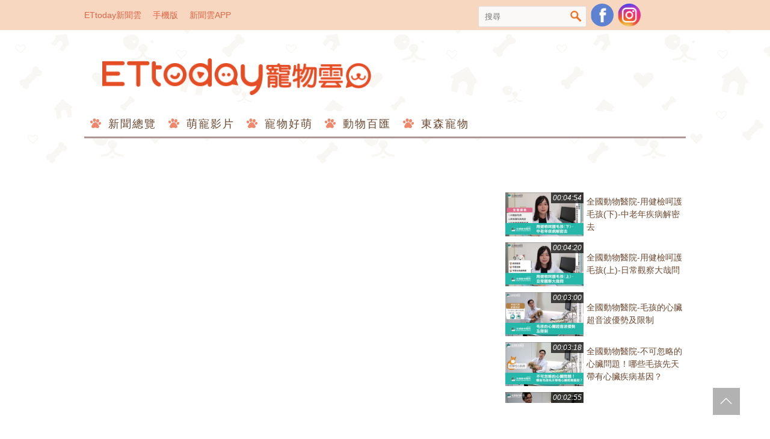

--- FILE ---
content_type: text/html; charset=utf-8
request_url: https://pets.ettoday.net/video/420?&page=3
body_size: 10450
content:
<!doctype html>
<html lang="zh-Hant" prefix="og:http://ogp.me/ns#" itemscope itemtype="http://schema.org/WebSite" xmlns:wb="http://open.weibo.com/wb">
<head>
  <meta charset="utf-8">
  <title>全國動物醫院-毛孩健檢做對了嗎？６歲前後可不一樣！ | ETtoday寵物雲 | ETtoday新聞雲</title>
  <link rel="canonical" href="https://pets.ettoday.net/video/420?&page=3"/>

  <!-- 網頁社群分享meta 開始 -->
  <meta property="og:url" itemprop="url" content="https://pets.ettoday.net/video/420?&page=3"/>
  <meta property="og:title" itemprop="name" content="全國動物醫院-毛孩健檢做對了嗎？６歲前後可不一樣！ | ETtoday寵物雲 | ETtoday新聞雲"/>
  <meta property="og:image" itemprop="image" content="https://cdn2.ettoday.net/film/images/76/d76802.jpg"/>
  <meta property="og:image:type" content="image/jpeg"/>
  <meta property="og:image:width" content="1200"/>
  <meta property="og:image:height" content="628"/>
  <meta property="og:video" content="https://pets.ettoday.net/video/420?&page=3" />
  <meta property="og:type" content="article"/>
  <meta name="description" content="毛孩跟人類一樣，都須要健康檢查，但是健康檢查的項目有哪些?以及為什麼毛孩需要健康檢查呢?相信這是很多毛孩爸媽的疑問，這次我們請到 蔡宗翰 獸醫師 來為大家解答合作夥伴：全國動物醫院連鎖體系(全國動物醫院,寵物,毛孩,寵物健康檢查,蔡宗翰 獸醫師)" />
  <meta property="og:description" itemprop="description" content="毛孩跟人類一樣，都須要健康檢查，但是健康檢查的項目有哪些?以及為什麼毛孩需要健康檢查呢?相信這是很多毛孩爸媽的疑問，這次我們請到 蔡宗翰 獸醫師 來為大家解答合作夥伴：全國動物醫院連鎖體系(全國動物醫院,寵物,毛孩,寵物健康檢查,蔡宗翰 獸醫師)"/>
  <!-- 網頁社群分享meta 結束 -->

  
<!-- 基本meta 開始 -->
<meta name="viewport" content="width=1200"/>
<!-- search頁或tag頁或編採不給搜尋引擎蒐錄 開始 -->
<meta name="robots" content="noindex,nofollow,noarchive"/>
<!-- search頁或tag頁或編採不給搜尋引擎蒐錄 結束 -->
<link rel="apple-touch-icon" sizes="180x180" href="//cdn2.ettoday.net/style/pets2017/images/touch-icon.png"/>
<link rel="shortcut icon" sizes="192x192" href="//cdn2.ettoday.net/style/pets2017/images/touch-icon.png"/>
<link rel="alternate" type="application/rss+xml" title="ETtoday《寵物動物新聞》" href="https://feeds.feedburner.com/ettoday/pet"/>
<!-- 基本meta 結束 -->

<!-- dns-prefetch 開始 -->
<link rel="dns-prefetch" href="//ad.ettoday.net">
<link rel="dns-prefetch" href="//ad1.ettoday.net">
<link rel="dns-prefetch" href="//ad2.ettoday.net">
<link rel="dns-prefetch" href="//cache.ettoday.net">
<link rel="dns-prefetch" href="//static.ettoday.net">
<link rel="dns-prefetch" href="//cdn1.ettoday.net">
<link rel="dns-prefetch" href="//cdn2.ettoday.net">
<!-- dns-prefetch 結束 -->

<!-- 社群專用 開始 -->
<meta property="og:locale" content="zh_TW" />
<meta property="fb:app_id" content="146858218737386"/>
<meta property="og:site_name" name="application-name" content="ETtoday寵物雲"/>
<meta property="article:publisher" content="https://www.facebook.com/ETtodayPETS" />
<!-- 社群專用 結束 -->

<!-- CSS、JS 開始 -->
<link href="//cdn2.ettoday.net/style/pets2017/css/style.css" rel="stylesheet">
<link href="//cdn2.ettoday.net/jquery/bxslider/jquery.bxslider.css" rel="stylesheet">
<script src="//cdn2.ettoday.net/jquery/jquery.js"></script>
<script src="//cdn2.ettoday.net/jquery/jquery.cookie.js"></script>
<script src="//cdn2.ettoday.net/jquery/jquery.lazyload.min.js"></script>
<script src="//cdn2.ettoday.net/jquery/bxslider/jquery.bxslider.js"></script>
<script src="//cdn2.ettoday.net/style/pets2017/js/common.js"></script>
<!-- CSS、JS 結束 -->

<!-- DFP 開始-->
<script type="text/javascript" src="//cdn2.ettoday.net/dfp/dfp-gpt.js"></script>
<!-- DFP 結束-->

<!-- Google Tag Manager 開始 -->
<!--GTM DataLayer 開始-->
<script>
    dataLayer = [{
        'csscode':'pet',
        'page-id':'',
        'category-id':'',
        'category-name1':'',
        'category-name2':'',
        'dept-name':'',
        'author-id':'',
        'author-name':'',
        'video-id':'76802', 
        'video-category-id':'6',
        'readtype':'PC' 
    }];
</script>
<!--GTM DataLayer 結束-->
<script>
    (function(w,d,s,l,i){w[l]=w[l]||[];w[l].push({'gtm.start':
    new Date().getTime(),event:'gtm.js'});var f=d.getElementsByTagName(s)[0],
    j=d.createElement(s),dl=l!='dataLayer'?'&l='+l:'';j.async=true;j.src=
    'https://www.googletagmanager.com/gtm.js?id='+i+dl;f.parentNode.insertBefore(j,f);
    })(window,document,'script','dataLayer','GTM-W6PX4R7');
</script>
<!-- Google Tag Manager 結束 -->

<!-- Global site tag (gtag.js) - Google Analytics 開始 -->
<script async src="https://www.googletagmanager.com/gtag/js?id=G-JQNDWD28RZ"></script>
<script>
  window.dataLayer = window.dataLayer || [];
  function gtag(){dataLayer.push(arguments);}
  gtag('js', new Date());
</script>
<!-- Global site tag (gtag.js) - Google Analytics 結束 --></head>

<body id="pet" class="video">	
  <div id="fb-root"></div>

<!-- FB Quote 選取文字分享 開始-->
<div class="fb-quote"></div>
<!-- FB Quote 選取文字分享 結束-->
  <!--wrapper_box 開始-->
  <div class="wrapper_box"> 
    <!--wrapper 開始-->
    <div class="wrapper">
		
      <!--轟天雷/凱旋門 廣告 開始-->
      <div class="top-sky">
        <script language="JavaScript" type="text/javascript">
        <!-- <![CDATA[
          var ts = Math.random();
          document.write('<scr' + 'ipt language="JavaScript" type="text/javascript" src="https://ad.ettoday.net/ads.php?bid=pet_thunder&rr='+ ts +'"></scr' + 'ipt>');
        // ]]> -->
        </script>
      </div>
      <!--轟天雷/凱旋門 廣告 結束-->
		 	  
      <!--topbar_box 開始-->
<div class="topbar_box">
	<!--top_bar 開始-->
	<div class="topbar">
		<!--menu_1 開始-->
		<div class="menu_1">
			<a href="//www.ettoday.net" target="_blank">ETtoday新聞雲</a>
			<a href="#" onclick="location.replace('http://www.ettoday.net/changeReadType.php?rtype=0&rurl=//pets.ettoday.net/video/420?&page=3');">手機版</a>
			<a href="//www.ettoday.net/events/app/ettoday_app.htm" target="_blank">新聞雲APP</a>
		</div>
		<!--menu_1 結束-->
		<!--menu_2 開始-->
		<div class="menu_2">
			<!-- 搜尋 開始 -->
			<div class="search_box">
			  <form name="form_search" id="form_search" action="//pets.ettoday.net/search" method="get">
			    <input name="keywords" class="txt_area" type="text" placeholder="搜尋">
				<button class="btn" type="submit" onclick="#">搜尋</button>
			  </form>  
			</div>
			<!-- 搜尋 結束 -->
			<!--粉絲團-->
			<a class="icon_fb" href="https://www.facebook.com/ETtodayPETS/" target="_blank">粉絲團</a>
			<!--粉絲團-->
                        <!--ig-->
                        <a class="icon_ig" href="https://www.instagram.com/ettodaypets/" target="_blank">寵物雲instagram</a>
                        <!--ig-->
						<!--fb-like-->
			<div class="fb-share-button" data-href="https://www.facebook.com/ETtodayPETS/" data-layout="box_count" data-size="small" data-mobile-iframe="true"><a class="fb-xfbml-parse-ignore" target="_blank" href="https://www.facebook.com/sharer/sharer.php?u=https%3A%2F%2Fwww.facebook.com%2FETtodayPETS%2F&amp;src=sdkpreparse">分享</a></div>
			<!--fb-like-->
					</div>
		<!--menu_2 結束-->
	</div>
	<!--top_bar 結束-->
</div>
<!--topbar_box 結束-->

<!--header_box 開始-->
<div class="header_box"> 
	<!--header 開始-->
	<div class="header">
		<!--logo 開始-->
		<h2 class="logo_pet">
		  <a href="//pets.ettoday.net">ETtoday寵物雲</a>
		</h2>
		<!--logo 結束-->
					
		<!--廣告 寵物雲_PC_版頭小橫幅(左) 開始-->
		<div class="ad250x50">
			<script language="JavaScript" type="text/javascript">
			<!-- <![CDATA[
						var ts = Math.random();
				document.write('<scr' + 'ipt language="JavaScript" type="text/javascript" src="https://ad1.ettoday.net/ads.php?bid=all_header_250x50&rr='+ ts +'"></scr' + 'ipt>');
			// ]]> -->
			</script>
		</div>
		<!--廣告 寵物雲_PC_版頭小橫幅(左) 結束-->

		<!--廣告 寵物雲_PC_版頭小橫幅(右) 開始-->
		<div class="ad250x50_right">
		  <script language="JavaScript" type="text/javascript">
      <!-- <![CDATA[
            var ts = Math.random();
        document.write('<scr' + 'ipt language="JavaScript" type="text/javascript" src="https://ad1.ettoday.net/ads.php?bid=pet_120x100&rr='+ ts +'"></scr' + 'ipt>');
      // ]]> -->
      </script>
		</div>
		<!--廣告 寵物雲_PC_版頭小橫幅(右) 結束-->

		<!--nav_1 開始-->
		<div class="nav_1 clearfix">
			<ul>
			  			    <li>
			      <a href='//pets.ettoday.net/focus/新聞總覽' 
			      	 target='_self'>
			      	新聞總覽			      </a>
				  <ul class="sub">
			      				  </ul>
				</li>
			  			    <li>
			      <a href='//pets.ettoday.net/v-list.phtml?sub_id=125' 
			      	 target='_self'>
			      	萌寵影片			      </a>
				  <ul class="sub">
			      				  </ul>
				</li>
			  			    <li>
			      <a href='//pets.ettoday.net/focus/寵物好萌' 
			      	 target='_self'>
			      	寵物好萌			      </a>
				  <ul class="sub">
			                          <li>
                      <a href='//pets.ettoday.net/focus/寵物暖新聞' 
			      	     target='_self'>
			      	    寵物暖新聞			      	  </a>
                    </li>
                                      <li>
                      <a href='//pets.ettoday.net/focus/寵物小確幸' 
			      	     target='_self'>
			      	    寵物小確幸			      	  </a>
                    </li>
                  				  </ul>
				</li>
			  			    <li>
			      <a href='//pets.ettoday.net/focus/動物百匯' 
			      	 target='_self'>
			      	動物百匯			      </a>
				  <ul class="sub">
			                          <li>
                      <a href='//pets.ettoday.net/focus/寵物奇聞' 
			      	     target='_self'>
			      	    寵物奇聞			      	  </a>
                    </li>
                                      <li>
                      <a href='//pets.ettoday.net/focus/動物保育救援' 
			      	     target='_self'>
			      	    動物保育救援			      	  </a>
                    </li>
                                      <li>
                      <a href='//pets.ettoday.net/focus/動物百科' 
			      	     target='_self'>
			      	    動物百科			      	  </a>
                    </li>
                  				  </ul>
				</li>
			  			    <li>
			      <a href='//pets.ettoday.net/store.phtml' 
			      	 target='_self'>
			      	東森寵物			      </a>
				  <ul class="sub">
			      				  </ul>
				</li>
			  			</ul>
		</div> 
		<!--nav_1 結束-->
	</div>
	<!--header 結束--> 
</div>
<!--header_box 結束-->			
      <!-- 廣告 黃金文字 ad_txt_3 開始-->
      <div id="ticker_3" class="ad_txt_3 clearfix">
        <ul class="clearfix">
          <!--黃金文字all_gold_text1 開始-->
          <li id="t1">
            <script language="JavaScript" type="text/javascript">
            <!-- <![CDATA[
              var ts = Math.random();
              document.write('<scr' + 'ipt language="JavaScript" type="text/javascript" src="https://ad.ettoday.net/ads.php?bid=all_gold_text1&rr='+ ts +'"></scr' + 'ipt>');
            // ]]> -->
            </script>
          </li>
          <!--黃金文字all_gold_text1 結束-->
          <!--黃金文字all_gold_text2 開始-->
          <li id="t2">
            <script language="JavaScript" type="text/javascript">
            <!-- <![CDATA[
              var ts = Math.random();
              document.write('<scr' + 'ipt language="JavaScript" type="text/javascript" src="https://ad.ettoday.net/ads.php?bid=all_gold_text2&rr='+ ts +'"></scr' + 'ipt>');
            // ]]> -->
            </script>
          </li>
          <!--黃金文字all_gold_text2 結束-->
          <!--黃金文字all_gold_text3 開始-->
          <li id="t3"> 
            <script language="JavaScript" type="text/javascript">
            <!-- <![CDATA[
              var ts = Math.random();
              document.write('<scr' + 'ipt language="JavaScript" type="text/javascript" src="https://ad.ettoday.net/ads.php?bid=all_gold_text3&rr='+ ts +'"></scr' + 'ipt>');
            // ]]> -->
            </script>
          </li>
          <!--黃金文字all_gold_text3 結束-->
        </ul>
      </div>
      <!--廣告 黃金文字 ad_txt_3 結束-->
			
      <!--廣告 超級大橫幅 ad_970 開始-->
      <div class="ad_970">
        <script language="JavaScript" type="text/javascript">
        <!-- <![CDATA[
          var ts = Math.random();
          document.write('<scr' + 'ipt language="JavaScript" type="text/javascript" src="https://ad.ettoday.net/ads.php?bid=pet_970x90&rr='+ ts +'"></scr' + 'ipt>');
        // ]]> -->
        </script>
      </div>
      <!--廣告 超級大橫幅 ad_970 結束--> 

      <!--廣告 onead 果實 In-Cover & In-Page 開始-->
      <div id = 'oneadICIPTag'></div>
      <script type="text/javascript" src="//cdn2.ettoday.net/ad/onead/onead_ic_ip.js"></script>
      <!--廣告 onead 果實 In-Cover & In-Page 結束-->

      <!--container_box 開始-->
      <div class="container_box"> 
        <!--container 開始-->
        <div class="container"> 
        	

					<!--video_zone 開始-->
					<div class="video_zone clearfix">
						<!--影片 開始-->
						<div class="video">
							
<iframe src="https://www.ettoday.net/tools/player/159731-76802?title=%E5%85%A8%E5%9C%8B%E5%8B%95%E7%89%A9%E9%86%AB%E9%99%A2-%E6%AF%9B%E5%AD%A9%E5%81%A5%E6%AA%A2%E5%81%9A%E5%B0%8D%E4%BA%86%E5%97%8E%EF%BC%9F%EF%BC%96%E6%AD%B2%E5%89%8D%E5%BE%8C%E5%8F%AF%E4%B8%8D%E4%B8%80%E6%A8%A3%EF%BC%81&bid=boba_preroll_web&show_ad=1&uccu=3&auto" width="1000" height="563" frameborder="0" scrolling="no" allowfullscreen="true" webkitallowfullscreen="true" mozallowfullscreen="true"></iframe>						</div>
						<!--影片 開始-->
						<!--list 開始-->
						<div class="list">
							<!-- inner 開始 -->
							<div class="inner">
								<!--組-->
								<a href="//pets.ettoday.net/video/420/188917" class="piece clearfix">
									<div class="pic">
										<img src="//cdn2.ettoday.net/film/images/188/c188917.jpg" title="全國動物醫院-用健檢呵護毛孩(下)-中老年疾病解密去" alt="全國動物醫院-用健檢呵護毛孩(下)-中老年疾病解密去"/>
										<em class="time">00:04:54</em>
									</div>
									<h3 class="title" title="全國動物醫院-用健檢呵護毛孩(下)-中老年疾病解密去">全國動物醫院-用健檢呵護毛孩(下)-中老年疾病解密去</h3>
								</a>
								<!--組-->
								<!--組-->
								<a href="//pets.ettoday.net/video/420/188916" class="piece clearfix">
									<div class="pic">
										<img src="//cdn2.ettoday.net/film/images/188/c188916.jpg" title="全國動物醫院-用健檢呵護毛孩(上)-日常觀察大哉問" alt="全國動物醫院-用健檢呵護毛孩(上)-日常觀察大哉問"/>
										<em class="time">00:04:20</em>
									</div>
									<h3 class="title" title="全國動物醫院-用健檢呵護毛孩(上)-日常觀察大哉問">全國動物醫院-用健檢呵護毛孩(上)-日常觀察大哉問</h3>
								</a>
								<!--組-->
								<!--組-->
								<a href="//pets.ettoday.net/video/420/155844" class="piece clearfix">
									<div class="pic">
										<img src="//cdn2.ettoday.net/film/images/155/c155844.jpg" title="全國動物醫院-毛孩的心臟超音波優勢及限制" alt="全國動物醫院-毛孩的心臟超音波優勢及限制"/>
										<em class="time">00:03:00</em>
									</div>
									<h3 class="title" title="全國動物醫院-毛孩的心臟超音波優勢及限制">全國動物醫院-毛孩的心臟超音波優勢及限制</h3>
								</a>
								<!--組-->
								<!--組-->
								<a href="//pets.ettoday.net/video/420/151352" class="piece clearfix">
									<div class="pic">
										<img src="//cdn2.ettoday.net/film/images/151/c151352.jpg" title="全國動物醫院-不可忽略的心臟問題！哪些毛孩先天帶有心臟疾病基因？" alt="全國動物醫院-不可忽略的心臟問題！哪些毛孩先天帶有心臟疾病基因？"/>
										<em class="time">00:03:18</em>
									</div>
									<h3 class="title" title="全國動物醫院-不可忽略的心臟問題！哪些毛孩先天帶有心臟疾病基因？">全國動物醫院-不可忽略的心臟問題！哪些毛孩先天帶有心臟疾病基因？</h3>
								</a>
								<!--組-->
								<!--組-->
								<a href="//pets.ettoday.net/video/420/144458" class="piece clearfix">
									<div class="pic">
										<img src="//cdn2.ettoday.net/film/images/144/c144458.jpg" title="全國動物醫院-毛孩照超音波時該注意什麼？" alt="全國動物醫院-毛孩照超音波時該注意什麼？"/>
										<em class="time">00:02:55</em>
									</div>
									<h3 class="title" title="全國動物醫院-毛孩照超音波時該注意什麼？">全國動物醫院-毛孩照超音波時該注意什麼？</h3>
								</a>
								<!--組-->
								<!--組-->
								<a href="//pets.ettoday.net/video/420/144457" class="piece clearfix">
									<div class="pic">
										<img src="//cdn2.ettoday.net/film/images/144/c144457.jpg" title="全國動物醫院-毛孩什麼時候需要做超音波檢查？" alt="全國動物醫院-毛孩什麼時候需要做超音波檢查？"/>
										<em class="time">00:02:29</em>
									</div>
									<h3 class="title" title="全國動物醫院-毛孩什麼時候需要做超音波檢查？">全國動物醫院-毛孩什麼時候需要做超音波檢查？</h3>
								</a>
								<!--組-->
								<!--組-->
								<a href="//pets.ettoday.net/video/420/117945" class="piece clearfix">
									<div class="pic">
										<img src="//cdn2.ettoday.net/film/images/117/c117945.jpg" title="全國動物醫院-毛孩牙齒冷知識！勇敢跟牙垢說掰Bye" alt="全國動物醫院-毛孩牙齒冷知識！勇敢跟牙垢說掰Bye"/>
										<em class="time">00:02:49</em>
									</div>
									<h3 class="title" title="全國動物醫院-毛孩牙齒冷知識！勇敢跟牙垢說掰Bye">全國動物醫院-毛孩牙齒冷知識！勇敢跟牙垢說掰Bye</h3>
								</a>
								<!--組-->
								<!--組-->
								<a href="//pets.ettoday.net/video/420/116378" class="piece clearfix">
									<div class="pic">
										<img src="//cdn2.ettoday.net/film/images/116/c116378.jpg" title="全國動物醫院-毛孩也要洗牙！勇敢跟牙垢說掰Bye" alt="全國動物醫院-毛孩也要洗牙！勇敢跟牙垢說掰Bye"/>
										<em class="time">00:03:39</em>
									</div>
									<h3 class="title" title="全國動物醫院-毛孩也要洗牙！勇敢跟牙垢說掰Bye">全國動物醫院-毛孩也要洗牙！勇敢跟牙垢說掰Bye</h3>
								</a>
								<!--組-->
								<!--組-->
								<a href="//pets.ettoday.net/video/420/103933" class="piece clearfix">
									<div class="pic">
										<img src="//cdn2.ettoday.net/film/images/103/c103933.jpg" title="全國動物醫院-毛孩不給刷牙？3步驟輕鬆解除警戒心" alt="全國動物醫院-毛孩不給刷牙？3步驟輕鬆解除警戒心"/>
										<em class="time">00:02:17</em>
									</div>
									<h3 class="title" title="全國動物醫院-毛孩不給刷牙？3步驟輕鬆解除警戒心">全國動物醫院-毛孩不給刷牙？3步驟輕鬆解除警戒心</h3>
								</a>
								<!--組-->
							</div>
							<!-- inner 結束 -->

						</div>
						<!--list 結束-->

						<!--文字資訊 開始-->
						<div class="main_info">
							<h1 class="title">全國動物醫院-毛孩健檢做對了嗎？６歲前後可不一樣！</h1>
							<!--story 開始-->
							<div class="story">
								<p><p>毛孩跟人類一樣，都須要健康檢查，但是健康檢查的項目有哪些?以及為什麼毛孩需要健康檢查呢?相信這是很多毛孩爸媽的疑問，這次我們請到 蔡宗翰 獸醫師 來為大家解答</p>
<p>合作夥伴：<a href="http://www.facebook.com/NVHTaiwan/">全國動物醫院連鎖體系</a></p></p>
							</div>
							<!--story 結束-->

							<a class="btn btn_open" href="#">查看更多<i class="fas fa-chevron-down"></i></a>
							<a class="btn btn_close" href="#">隱藏說明<i class="fas fa-chevron-up"></i></a>

							<!-- 關鍵字 開始 -->
							<div class="keyword">
								<span>相關連結：</span>
								<a href=""></a>
							</div>
							<!-- 關鍵字 結束 -->
							
							<!-- 社群分享 開始 -->
							<div class="push_box">
								<!--粉絲團-->
																<a class="icon_fb" href="javascript:;" onclick="window.open('https://www.facebook.com/sharer/sharer.php?u='+encodeURIComponent('https://pets.ettoday.net/video/420?&page=3'),'facebook-share-dialog','width=626,height=436');" target="_blank">FB</a>
																<!--粉絲團-->
							</div>
							<!-- 社群分享 開始 -->

						</div>
						<!--文字資訊 結束-->
					</div>
					<!--video_zone 結束-->
        	
        	
          <!--橫列 r1 開始-->
          <div class="r1 clearfix"> 
            <!--直欄 c1 開始-->
            <div class="c1">

              <!--tab_2 頁籤 開始-->
              <div class="tab tab_2">

                <!--tab_content 開始-->
                <div class="tab_content">
                  <!--組-->
                  <div class="piece">
                    <!--part_thumb_5 縮圖列表 開始-->
                    <div class="part_thumb_5 clearfix">
                    
                      <!--組-->
                      <div class="piece">
                        <a class="current" 
                           href="//pets.ettoday.net/video/420/76802?&page=3">
                          <p class="pic icon_type_video">
                            <img src="https://cdn2.ettoday.net/style/misc/loading_300x169.gif" data-original="//cdn2.ettoday.net/film/images/76/c76802.jpg" alt="全國動物醫院-毛孩健檢做對了嗎？６歲前後可不一樣！">
                          </p>
                          <h3>
                            全國動物醫院-毛孩健檢做對了嗎？６歲前後可不一樣！                          </h3>
                          <span class="time">
                            03:23                          </span>
                          <span class="date">
                            2018-04-10 12:05:00                          </span>
                        </a>
                      </div>
                      <!--組-->

                    
                      <!--組-->
                      <div class="piece">
                        <a class="" 
                           href="//pets.ettoday.net/video/420/71592?&page=3">
                          <p class="pic icon_type_video">
                            <img src="https://cdn2.ettoday.net/style/misc/loading_300x169.gif" data-original="//cdn2.ettoday.net/film/images/71/c71592.jpg" alt="全國動物醫院-毛孩老了生活上要注意哪些地方?">
                          </p>
                          <h3>
                            全國動物醫院-毛孩老了生活上要注意哪些地方?                          </h3>
                          <span class="time">
                            02:22                          </span>
                          <span class="date">
                            2018-03-06 12:00:00                          </span>
                        </a>
                      </div>
                      <!--組-->

                    
                      <!--組-->
                      <div class="piece">
                        <a class="" 
                           href="//pets.ettoday.net/video/420/71594?&page=3">
                          <p class="pic icon_type_video">
                            <img src="https://cdn2.ettoday.net/style/misc/loading_300x169.gif" data-original="//cdn2.ettoday.net/film/images/71/c71594.jpg" alt="全國動物醫院-毛孩四歲就算老年？出現這三種特徵就要注意！">
                          </p>
                          <h3>
                            全國動物醫院-毛孩四歲就算老年？出現這三種特徵就要注意！                          </h3>
                          <span class="time">
                            01:58                          </span>
                          <span class="date">
                            2018-02-27 10:41:00                          </span>
                        </a>
                      </div>
                      <!--組-->

                    
                      <!--組-->
                      <div class="piece">
                        <a class="" 
                           href="//pets.ettoday.net/video/420/70443?&page=3">
                          <p class="pic icon_type_video">
                            <img src="https://cdn2.ettoday.net/style/misc/loading_300x169.gif" data-original="//cdn2.ettoday.net/film/images/70/c70443.jpg" alt="全國動物醫院-過年保暖有訣竅！衣服穿超過半天容易有皮膚病">
                          </p>
                          <h3>
                            全國動物醫院-過年保暖有訣竅！衣服穿超過半天容易有皮膚病                          </h3>
                          <span class="time">
                            04:02                          </span>
                          <span class="date">
                            2018-02-13 16:23:00                          </span>
                        </a>
                      </div>
                      <!--組-->

                    
                      <!--組-->
                      <div class="piece">
                        <a class="" 
                           href="//pets.ettoday.net/video/420/70444?&page=3">
                          <p class="pic icon_type_video">
                            <img src="https://cdn2.ettoday.net/style/misc/loading_300x169.gif" data-original="//cdn2.ettoday.net/film/images/70/c70444.jpg" alt="全國動物醫院-毛孩有過年病？　居家擺設外出走春都該注意">
                          </p>
                          <h3>
                            全國動物醫院-毛孩有過年病？　居家擺設外出走春都該注意                          </h3>
                          <span class="time">
                            02:45                          </span>
                          <span class="date">
                            2018-02-13 16:23:00                          </span>
                        </a>
                      </div>
                      <!--組-->

                    
                      <!--組-->
                      <div class="piece">
                        <a class="" 
                           href="//pets.ettoday.net/video/420/70445?&page=3">
                          <p class="pic icon_type_video">
                            <img src="https://cdn2.ettoday.net/style/misc/loading_300x169.gif" data-original="//cdn2.ettoday.net/film/images/70/c70445.jpg" alt="全國動物醫院-毛孩過年也要享受美食 三種類型要特別注意！">
                          </p>
                          <h3>
                            全國動物醫院-毛孩過年也要享受美食 三種類型要特別注意！                          </h3>
                          <span class="time">
                            06:45                          </span>
                          <span class="date">
                            2018-02-13 16:23:00                          </span>
                        </a>
                      </div>
                      <!--組-->

                    
                      <!--組-->
                      <div class="piece">
                        <a class="" 
                           href="//pets.ettoday.net/video/420/68028?&page=3">
                          <p class="pic icon_type_video">
                            <img src="https://cdn2.ettoday.net/style/misc/loading_300x169.gif" data-original="//cdn2.ettoday.net/film/images/68/c68028.jpg" alt="全國動物醫院-如何讓貓咪不排斥刷牙及挑選刷牙工具？">
                          </p>
                          <h3>
                            全國動物醫院-如何讓貓咪不排斥刷牙及挑選刷牙工具？                          </h3>
                          <span class="time">
                            03:47                          </span>
                          <span class="date">
                            2018-01-24 15:18:00                          </span>
                        </a>
                      </div>
                      <!--組-->

                    
                      <!--組-->
                      <div class="piece">
                        <a class="" 
                           href="//pets.ettoday.net/video/420/67022?&page=3">
                          <p class="pic icon_type_video">
                            <img src="https://cdn2.ettoday.net/style/misc/loading_300x169.gif" data-original="//cdn2.ettoday.net/film/images/67/c67022.jpg" alt="全國動物醫院-如何幫狗狗刷牙及挑選刷牙工具？">
                          </p>
                          <h3>
                            全國動物醫院-如何幫狗狗刷牙及挑選刷牙工具？                          </h3>
                          <span class="time">
                            03:56                          </span>
                          <span class="date">
                            2018-01-15 13:43:00                          </span>
                        </a>
                      </div>
                      <!--組-->

                    
                      <!--組-->
                      <div class="piece">
                        <a class="" 
                           href="//pets.ettoday.net/video/420/67018?&page=3">
                          <p class="pic icon_type_video">
                            <img src="https://cdn2.ettoday.net/style/misc/loading_300x169.gif" data-original="//cdn2.ettoday.net/film/images/67/c67018.jpg" alt="全國動物醫院-亂大小便講不聽？「３不」原則就解決">
                          </p>
                          <h3>
                            全國動物醫院-亂大小便講不聽？「３不」原則就解決                          </h3>
                          <span class="time">
                            02:41                          </span>
                          <span class="date">
                            2018-01-15 13:28:00                          </span>
                        </a>
                      </div>
                      <!--組-->

                                        </div>
                    <!--part_thumb_5 縮圖列表 結束-->
                  </div>
                  <!--組-->
                </div>
                <!--tab_content 頁籤 開始-->
              </div>
              <!--tab_2 頁籤 結束-->
								
              <!--menu_page 分頁 開始-->
              <div class="menu_page"> <a href="/video/420?&page=1"> &lt;&lt; </a><a href="/video/420?&page=2"> &lt; </a><a href="/video/420?&page=1">1</a><a href="/video/420?&page=2">2</a><span class="current">3</span><a href="/video/420?&page=4">4</a><a href="/video/420?&page=4"> &gt; </a><a href="/video/420?&page=4"> &gt;&gt; </a><p class="info">第3頁 | 共4頁 (30則) </p></div>              <!--menu_page 分頁 結束-->

              <!--block_1 區塊 開始-->
              <div class="block block_1 tag01">
                <!--block_title 開始-->
                <div class="block_title">
                  <h3>
                    <em class="icon"></em>讀者迴響
                  </h3>
                </div>
                <!--block_title 結束-->

                
                <!--block_content 開始-->
                <div class="block_content">
                  <div class="fb-comments" data-href="https://pets.ettoday.net/video/420?&page=3" data-width="650" data-numposts="5"></div>
                </div>
                <!--block_content 結束-->

                              </div>
              <!--block_1 區塊 結束-->
            </div>
            <!--直欄 c1 結束--> 
						
            <!--直欄 c2 開始-->
<div class="c2">
    <!--inner 開始-->
    <div class="inner">
        <!-- PC_全網_超級快閃廣告 start -->
        <div id="all_crazygif" class="crazygif">
          <script type="text/javascript">
          (function(){
            var ts = Math.random();
            document.write('<scr' + 'ipt type="text/javascript" src="https://ad2.ettoday.net/ads.php?bid=all_crazygif&rr='+ ts +'"></scr' + 'ipt>');
          })()
          </script>
        </div>
        <!-- PC_全網_超級快閃廣告 end -->
        <!--廣告 內頁_巨幅(上) 開始-->
        <div class="ad_300">
            <script language="JavaScript" type="text/javascript">
              var ts = Math.random();
              document.write('<scr' + 'ipt language="JavaScript" type="text/javascript" src="https://ad2.ettoday.net/ads.php?bid=pet_300x250_top&rr='+ ts +'"></scr' + 'ipt>');       
            </script>
        </div>
        <!--廣告 內頁_巨幅(上) 開始--> 
        
        <!--廣告 全網_巨幅(上2) 開始-->
        <div class="ad_300">
            <script language="JavaScript" type="text/javascript">
              var ts = Math.random();
              document.write('<scr' + 'ipt language="JavaScript" type="text/javascript" src="https://ad2.ettoday.net/ads.php?bid=all_300x250&rr='+ ts +'"></scr' + 'ipt>');
            </script>
        </div>
        <!--廣告 全網_巨幅(上2) 結束-->
                                  
        <!--block_2 區塊 開始-->
        <div class="block block_2">
            <!--block_title 開始-->
            <div class="block_title">
                <h3>熱門新聞</h3>
            </div>
            <!--block_title 結束-->
            <!--block_content 開始-->
            <div class="block_content sidebar-hot-news">
                <!--part_list_1 文字列表 開始-->
                <div class="part_list_1 clearfix">
                                        
                      <!--組-->
                      <h3>
                        <a href='//pets.ettoday.net/news/3105877' title='柴犬把桌腳當潔牙骨　啃6個月斷了'><i class='icon_type_video'></i>柴犬把桌腳當潔牙骨　啃6個月斷了</a>
                      </h3>
                      <!--組-->

                      
                      
                      
                                        
                      <!--組-->
                      <h3>
                        <a href='//pets.ettoday.net/news/3103000' title='小臘腸「緊抓棉被」賴床萌翻千萬人！'>小臘腸「緊抓棉被」賴床萌翻千萬人！</a>
                      </h3>
                      <!--組-->

                      
                      
                      
                                        
                      <!--組-->
                      <h3>
                        <a href='//pets.ettoday.net/news/3104133' title='哈士奇疑被貓指使　天天開衣櫃'>哈士奇疑被貓指使　天天開衣櫃</a>
                      </h3>
                      <!--組-->

                      
                      
                      
                                        
                      <!--組-->
                      <h3>
                        <a href='//pets.ettoday.net/news/3102839' title='汪聽說全家都去台北　表情超委屈'><i class='icon_type_video'></i>汪聽說全家都去台北　表情超委屈</a>
                      </h3>
                      <!--組-->

                      
                      
                      
                                        
                      <!--組-->
                      <h3>
                        <a href='//pets.ettoday.net/news/3103702' title='奴才手工製作龍袍　喵皇霸氣外露'>奴才手工製作龍袍　喵皇霸氣外露</a>
                      </h3>
                      <!--組-->

                                              <!--側欄-熱門新聞-文字廣告(1) 開始-->
                        <h3>
                        <script language="JavaScript" type="text/javascript">
                           var ts = Math.random();
                           document.write('<scr' + 'ipt language="JavaScript" type="text/javascript" src="https://ad2.ettoday.net/ads.php?bid=all_news_text5&rr='+ ts +'"></scr' + 'ipt>');
                        </script>
                        </h3>
                        <!--側欄-熱門新聞-文字廣告(1) 結束-->
                      
                      
                      
                                        
                      <!--組-->
                      <h3>
                        <a href='//pets.ettoday.net/news/3105384' title='雪霸觀霧相隔19年捕獲「金黃鼠耳蝠」'>雪霸觀霧相隔19年捕獲「金黃鼠耳蝠」</a>
                      </h3>
                      <!--組-->

                      
                      
                      
                                        
                      <!--組-->
                      <h3>
                        <a href='//pets.ettoday.net/news/3105773' title='狗聚變社恐現場　「I型歐告」頭卡狗門逃避'><i class='icon_type_video'></i>狗聚變社恐現場　「I型歐告」頭卡狗門逃避</a>
                      </h3>
                      <!--組-->

                      
                      
                      
                                        
                      <!--組-->
                      <h3>
                        <a href='//pets.ettoday.net/news/3103419' title='吉娃娃散步被問「是麝香豬嗎？」'>吉娃娃散步被問「是麝香豬嗎？」</a>
                      </h3>
                      <!--組-->

                      
                      
                      
                                        
                      <!--組-->
                      <h3>
                        <a href='//pets.ettoday.net/news/3104910' title='媽染髮貓咪認不出　炸毛＋開飛機'><i class='icon_type_video'></i>媽染髮貓咪認不出　炸毛＋開飛機</a>
                      </h3>
                      <!--組-->

                      
                      
                      
                                        
                      <!--組-->
                      <h3>
                        <a href='//pets.ettoday.net/news/3105526' title='幫娃娃緊急手術　陪診家屬超心急'><i class='icon_type_video'></i>幫娃娃緊急手術　陪診家屬超心急</a>
                      </h3>
                      <!--組-->

                      
                                              <!--側欄-熱門新聞-文字廣告(2) 開始-->
                        <h3>
                        <script language="JavaScript" type="text/javascript">
                           var ts = Math.random();
                           document.write('<scr' + 'ipt language="JavaScript" type="text/javascript" src="https://ad2.ettoday.net/ads.php?bid=all_news_text6&rr='+ ts +'"></scr' + 'ipt>'); 
                        </script>
                        </h3>
                        <!--側欄-熱門新聞-文字廣告(2) 結束-->
                      
                      
                                        
                      <!--組-->
                      <h3>
                        <a href='//pets.ettoday.net/news/3105695' title='垃圾壓縮機中救出發抖小狗　男警心疼收養'>垃圾壓縮機中救出發抖小狗　男警心疼收養</a>
                      </h3>
                      <!--組-->

                      
                      
                      
                                        
                      <!--組-->
                      <h3>
                        <a href='//pets.ettoday.net/news/3102827' title='浪浪12公斤瘦到病危　被愛滋養重生'><i class='icon_type_video'></i>浪浪12公斤瘦到病危　被愛滋養重生</a>
                      </h3>
                      <!--組-->

                      
                      
                      
                                        
                      <!--組-->
                      <h3>
                        <a href='//pets.ettoday.net/news/3106108' title='銀行警報狂響以為搶劫　警發現「凶手是雄鹿」'><i class='icon_type_video'></i>銀行警報狂響以為搶劫　警發現「凶手是雄鹿」</a>
                      </h3>
                      <!--組-->

                      
                      
                      
                                        
                      <!--組-->
                      <h3>
                        <a href='//pets.ettoday.net/news/3101502' title='收容所350隻貓「其中一隻特別大」'><i class='icon_type_video'></i>收容所350隻貓「其中一隻特別大」</a>
                      </h3>
                      <!--組-->

                      
                      
                      
                                        
                      <!--組-->
                      <h3>
                        <a href='//pets.ettoday.net/news/3103479' title='守宮藏在細節裡　每天給主人驚喜'><i class='icon_type_video'></i>守宮藏在細節裡　每天給主人驚喜</a>
                      </h3>
                      <!--組-->

                      
                      
                                              <!--側欄-熱門新聞-文字廣告(3) 開始-->
                        <h3>
                        <script language="JavaScript" type="text/javascript">
                           var ts = Math.random();
                           document.write('<scr' + 'ipt language="JavaScript" type="text/javascript" src="https://ad2.ettoday.net/ads.php?bid=all_news_text7&rr='+ ts +'"></scr' + 'ipt>');
                        </script>
                        </h3>
                        <!--側欄-熱門新聞-文字廣告(3) 結束-->
                      
                    
                </div>
                <!--part_list_1 文字列表 結束-->
            </div>
            <!--block_content 結束-->
        </div>
        <!--block_2 區塊 結束-->
                        
        <!--廣告 全網_大型摩天 all_300x600_2 開始-->
        <div class="ad_300">
            <script language="JavaScript" type="text/javascript">
              var ts = Math.random();
              document.write('<scr' + 'ipt language="JavaScript" type="text/javascript" src="https://ad2.ettoday.net/ads.php?bid=all_300x600_2&rr='+ ts +'"></scr' + 'ipt>');
            </script>
        </div>
        <!--廣告 全網_大型摩天 all_300x600_2 結束-->
                  
        <!--block_2 區塊 開始-->
        <div class="block block_2 hot_video">
            <!--block_title 開始-->
            <div class="block_title">
                <h3>熱門寵物影片</h3>
                <a class="btn_more" href="v-list.phtml"><i class="icon_more"></i>更多</a>
            </div>
            <!--block_title 結束-->
            <!--block_content 開始-->
            <div class="block_content">
                <!--part_pictxt_2 圖文列表 開始-->
                <div class="part_pictxt_2">

                    
                                            <!--首則有圖--> 
                      <div class="cover_pic">
                        <a class="pic icon_type_video" 
                           href="//pets.ettoday.net/video/125/419992" title="是康老師的貓！　天王星驚見「橘貓探頭」">
                          <img src="https://cdn2.ettoday.net/style/misc/loading_800x450.gif" data-original="//cdn2.ettoday.net/film/images/419/c419992.jpg" alt="是康老師的貓！　天王星驚見「橘貓探頭」">
                          <h3>
                            是康老師的貓！　天王星驚見「橘貓探頭」                          </h3>
                        </a>
                      </div>
                      <!--首則有圖-->
                      
                                              <!-- 廣告 最夯影音(2) 開始 -->  
                        <script language="JavaScript" type="text/javascript">
                            var ts = Math.random();
                            document.write('<scr' + 'ipt language="JavaScript" type="text/javascript" src="https://ad2.ettoday.net/ads.php?bid=mobileweb_video_1&rr='+ ts +'"></scr' + 'ipt>');       
                        </script>                       
                        <!-- 廣告 最夯影音(2) 結束 --> 
                        <!-- 廣告 最夯影音(3) 開始 -->  
                        <script language="JavaScript" type="text/javascript">
                            var ts = Math.random();
                            document.write('<scr' + 'ipt language="JavaScript" type="text/javascript" src="https://ad2.ettoday.net/ads.php?bid=mobileweb_video_2&rr='+ ts +'"></scr' + 'ipt>');
                        </script>
                        <!-- 廣告 最夯影音(3) 結束 --> 
                        <!-- 廣告 最夯影音(4) 開始 -->  
                        <script language="JavaScript" type="text/javascript">
                            var ts = Math.random();
                            document.write('<scr' + 'ipt language="JavaScript" type="text/javascript" src="https://ad2.ettoday.net/ads.php?bid=mobileweb_video_3&rr='+ ts +'"></scr' + 'ipt>');
                        </script>
                        <!-- 廣告 最夯影音(4) 結束 -->                       
                                          
                                            <!--組-->
                      <div class="piece clearfix">
                        <a class="pic icon_type_video" 
                           href="//pets.ettoday.net/video/125/466699" title="爸燙完頭髮貓咪認不出來　緊盯飛機耳壓超低：你誰？">
                          <img src="https://cdn2.ettoday.net/style/misc/loading_300x225.gif" data-original="//cdn2.ettoday.net/film/images/466/c466699.jpg" alt="爸燙完頭髮貓咪認不出來　緊盯飛機耳壓超低：你誰？">
                        </a>
                        <h3>
                          <a href="//pets.ettoday.net/video/125/466699" title="爸燙完頭髮貓咪認不出來　緊盯飛機耳壓超低：你誰？">
                            爸燙完頭髮貓咪認不出來　緊盯飛機耳壓超低：你誰？                          </a>
                        </h3>
                      </div>
                      <!--組-->
                      
                                          
                                            <!--組-->
                      <div class="piece clearfix">
                        <a class="pic icon_type_video" 
                           href="//pets.ettoday.net/video/125/388953" title="陸猴子闖店「1手抓1飲料」　秒爬樹逃走...下午又來偷">
                          <img src="https://cdn2.ettoday.net/style/misc/loading_300x225.gif" data-original="//cdn2.ettoday.net/film/images/388/c388953.jpg" alt="陸猴子闖店「1手抓1飲料」　秒爬樹逃走...下午又來偷">
                        </a>
                        <h3>
                          <a href="//pets.ettoday.net/video/125/388953" title="陸猴子闖店「1手抓1飲料」　秒爬樹逃走...下午又來偷">
                            陸猴子闖店「1手抓1飲料」　秒爬樹逃走...下午又來偷                          </a>
                        </h3>
                      </div>
                      <!--組-->
                      
                                          
                                            <!--組-->
                      <div class="piece clearfix">
                        <a class="pic icon_type_video" 
                           href="//pets.ettoday.net/video/125/489999" title="萌兔「屁屁飛彈」重擊鏟屎官　發射前還先跳舞計算彈道">
                          <img src="https://cdn2.ettoday.net/style/misc/loading_300x225.gif" data-original="//cdn2.ettoday.net/film/images/489/c489999.jpg" alt="萌兔「屁屁飛彈」重擊鏟屎官　發射前還先跳舞計算彈道">
                        </a>
                        <h3>
                          <a href="//pets.ettoday.net/video/125/489999" title="萌兔「屁屁飛彈」重擊鏟屎官　發射前還先跳舞計算彈道">
                            萌兔「屁屁飛彈」重擊鏟屎官　發射前還先跳舞計算彈道                          </a>
                        </h3>
                      </div>
                      <!--組-->
                      
                                          
                                            <!--組-->
                      <div class="piece clearfix">
                        <a class="pic icon_type_video" 
                           href="//pets.ettoday.net/video/125/487000" title="貓奴清晨聽嘔吐聲彈起　雙手秒接「沒漏一滴」">
                          <img src="https://cdn2.ettoday.net/style/misc/loading_300x225.gif" data-original="//cdn2.ettoday.net/film/images/487/c487000.jpg" alt="貓奴清晨聽嘔吐聲彈起　雙手秒接「沒漏一滴」">
                        </a>
                        <h3>
                          <a href="//pets.ettoday.net/video/125/487000" title="貓奴清晨聽嘔吐聲彈起　雙手秒接「沒漏一滴」">
                            貓奴清晨聽嘔吐聲彈起　雙手秒接「沒漏一滴」                          </a>
                        </h3>
                      </div>
                      <!--組-->
                      
                                                          </div>
                <!--part_pictxt_2 圖文列表 結束-->
            </div>
            <!--block_content 結束-->
        </div>
        <!--block_2 區塊 結束-->
        <!--block_2 區塊 開始-->
        <div class="block block_2 hot_video">
            <!--block_title 開始-->
            <div class="block_title">
                <h3>追蹤寵物雲</h3>
            </div>
            <!--block_title 結束-->
            <!--block_content 開始-->
            <div class="block_content">

                <!-- facebook 開始-->
                <div class="fb-page" data-href="https://www.facebook.com/ETtodayPETS/" data-tabs="timeline" data-width="300" data-small-header="false" data-adapt-container-width="true" data-hide-cover="false" data-show-facepile="true">
                    <blockquote cite="https://www.facebook.com/ETtodayPETS/" class="fb-xfbml-parse-ignore"><a href="https://www.facebook.com/ETtodayPETS/">ETtoday寵物雲</a></blockquote>
                </div>
                <!-- facebook 開始-->
            </div>
            <!--block_content 結束-->
        </div>
        <!--廣告 聯播網-巨幅 開始-->
        <div id="dfp-300x250-middle" class="ad_300">
            <script language="JavaScript" type="text/javascript">
                var ts = Math.random();
                document.write('<scr' + 'ipt language="JavaScript" type="text/javascript" src="https://ad2.ettoday.net/ads.php?bid=pet_banner_middle&rr='+ ts +'"></scr' + 'ipt>');
            </script>
        </div>
        <!--廣告 聯播網-巨幅 結束-->
        <!--block_2 區塊 結束-->

        
        <!--熱門快報 開始-->
        <div class="block block_2">
            <!--block_title 開始-->
            <div class="block_title">
                <h3><em class="icon"></em>熱門快報</h3>
            </div>
            <!--block_title 結束-->
            <!--block_content 開始-->
            <div class="block_content sidebar-hot-express">
                <!--part_pictxt_6 圖文列表 開始-->
                <div class="part_pictxt_6">

                                        <!--組-->
                    <div class='piece clearfix'>
                      <a class='pic' href='https://sports.ettoday.net/news/3024327' target='_blank' title='東森廣場投籃趣，揪團來打球'>
                        <img src='https://cdn2.ettoday.net/style/misc/loading_100x100.gif' data-original='//cdn1.ettoday.net/img/paste/117/117078.gif' alt='東森廣場投籃趣，揪團來打球'>
                      </a>
                      <h3 class='title'>
                        <a href='https://sports.ettoday.net/news/3024327' target='_blank' title='東森廣場投籃趣，揪團來打球'>
                          東森廣場投籃趣，揪團來打球                        </a>
                      </h3>
                        <p class='summary'>
                          假日怎麼安排？來東森廣場免費吹冷氣投籃，輕鬆運動一下！                        </p>
                    </div>
                    <!--組-->
                                        <!--組-->
                    <div class='piece clearfix'>
                      <a class='pic' href='https://www.ettoday.net/news/20250901/3024263.htm' target='_blank' title='ETtoday 會員限定   爆夾抓抓樂'>
                        <img src='https://cdn2.ettoday.net/style/misc/loading_100x100.gif' data-original='//cdn1.ettoday.net/img/paste/111/111697.png' alt='ETtoday 會員限定   爆夾抓抓樂'>
                      </a>
                      <h3 class='title'>
                        <a href='https://www.ettoday.net/news/20250901/3024263.htm' target='_blank' title='ETtoday 會員限定   爆夾抓抓樂'>
                          ETtoday 會員限定   爆夾抓抓樂                        </a>
                      </h3>
                        <p class='summary'>
                          超好夾零門檻，新手也能一夾入魂！東森廣場抓抓樂，等你來挑戰！                        </p>
                    </div>
                    <!--組-->
                                        <!--組-->
                    <div class='piece clearfix'>
                      <a class='pic' href='https://www.ettoday.net/feature/2021house' target='_blank' title='買房不踩雷！購屋決策不盲目！房產大神實力帶飛'>
                        <img src='https://cdn2.ettoday.net/style/misc/loading_100x100.gif' data-original='//cdn1.ettoday.net/img/paste/115/115932.jpg' alt='買房不踩雷！購屋決策不盲目！房產大神實力帶飛'>
                      </a>
                      <h3 class='title'>
                        <a href='https://www.ettoday.net/feature/2021house' target='_blank' title='買房不踩雷！購屋決策不盲目！房產大神實力帶飛'>
                          買房不踩雷！購屋決策不盲目！房產大神實力帶飛                        </a>
                      </h3>
                        <p class='summary'>
                          賞屋攻略Get！別再自己摸索耗時找房，專家親自帶領您直擊潛力優質建案，購屋選擇，就從最給力的賞屋體驗開始。                        </p>
                    </div>
                    <!--組-->
                                        <!--組-->
                    <div class='piece clearfix'>
                      <a class='pic' href='https://boba.ettoday.net/videonews/489928' target='_blank' title='乖乖X農會 特殊口味大開箱'>
                        <img src='https://cdn2.ettoday.net/style/misc/loading_100x100.gif' data-original='//cdn1.ettoday.net/img/paste/116/116325.png' alt='乖乖X農會 特殊口味大開箱'>
                      </a>
                      <h3 class='title'>
                        <a href='https://boba.ettoday.net/videonews/489928' target='_blank' title='乖乖X農會 特殊口味大開箱'>
                          乖乖X農會 特殊口味大開箱                        </a>
                      </h3>
                        <p class='summary'>
                          「文里補習班」開課啦！今天就來開箱「農會X乖乖」，試試各種創新口味乖乖                        </p>
                    </div>
                    <!--組-->
                                        <!--組-->
                    <div class='piece clearfix'>
                      <a class='pic' href='https://msg.ettoday.net/rd.php?id=5420' target='_blank' title='ETtoday攝影棚租借'>
                        <img src='https://cdn2.ettoday.net/style/misc/loading_100x100.gif' data-original='//cdn1.ettoday.net/img/paste/113/113946.gif' alt='ETtoday攝影棚租借'>
                      </a>
                      <h3 class='title'>
                        <a href='https://msg.ettoday.net/rd.php?id=5420' target='_blank' title='ETtoday攝影棚租借'>
                          ETtoday攝影棚租借                        </a>
                      </h3>
                        <p class='summary'>
                          ETtoday攝影棚提供完整設施與高品質服務，提供創作者最佳支援，滿足你各種拍攝需求！                        </p>
                    </div>
                    <!--組-->
                    
                </div>
                <!--part_pictxt_6 圖文列表 結束-->
            </div>
            <!--block_content 結束-->
        </div>                                                 
        <!--熱門快報 結束-->

        
        <!--footer 開始-->
        <div class="footer" itemscope itemprop="publisher" itemtype="http://schema.org/Organization">
            <!--footer_menu 開始-->
            <div class="footer_menu">
                <a href="mailto:editor@ettoday.net" title="editor@ettoday.net">我要投稿</a>
                <a href="//www.104.com.tw/jobbank/custjob/index.php?r=cust&amp;j=623a43295a5c3e6a40583a1d1d1d1d5f2443a363189j50&amp;jobsource=checkc" target="_blank">人才招募</a>
                <a href="//events.ettoday.net/about-ettoday/index.htm" target="_blank">關於我們</a>
                <a href="https://www.etgroup.com.tw/" target="_blank">集團簡介</a>
                <a href="https://events.ettoday.net/adsales/index.php7" target="_blank">廣告刊登/合作提案</a>
                <a itemprop="email" href="mailto:service@ettoday.net" title="service@ettoday.net" content="service@ettoday.net">客服信箱</a>
                <a href="//www.ettoday.net/sitemap.htm" target="_blank">Sitemap</a>
                <a href="//www.ettoday.net/member/clause_privacy.php" target="_blank">隱私權政策</a>
                <a href="//www.ettoday.net/member/clause_copyright.php" target="_blank">著作權聲明</a>
                <a href="//www.ettoday.net/member/clause_duty.php" target="_blank">免責聲明</a>
                <p>電話：<span itemprop="telephone">+886-2-5555-6366</span></p>
                <p><span itemprop="name">東森新媒體控股股份有限公司</span> &nbsp;版權所有，非經授權，不許轉載本網站內容 &copy; ETtoday.net All Rights Reserved.</p>
            </div>
            <!--footer_menu 結束-->
            <!--本區隱藏 開始-->
            <span class="footer_logo" itemprop="logo" itemscope itemtype="http://schema.org/ImageObject">
                <link itemprop="url" href="https://cdn2.ettoday.net/style/pets2017/images/push.jpg">
            </span>
            <!--本區隱藏 結束-->
        </div>
        <!--footer 結束-->
                      
        <!--廣告 全網_大型摩天 all_300x600_1 開始-->
        <div class="ad_300">
          <script language="JavaScript" type="text/javascript">
            var ts = Math.random();
            document.write('<scr' + 'ipt language="JavaScript" type="text/javascript" src="https://ad2.ettoday.net/ads.php?bid=all_300x600_1&rr='+ ts +'"></scr' + 'ipt>');
          </script>
        </div>
        <!--廣告 全網_大型摩天 all_300x600_1 結束-->  

    </div>
    <!--inner 結束-->
</div>
<!--直欄 c2 結束-->              
          </div>
          <!--橫列 r1 結束--> 
        </div>
        <!--container 結束--> 
      </div>
      <!--container_box 結束--> 
			
    <!--gototop 回到最上面 開始-->
    <div class="gototop">回到最上面</div>
    <!--gototop 回到最上面 開始-->
    </div>
    <!--wrapper 結束--> 
  </div>
  <!--wrapper_box 結束-->

</body>
</html>


--- FILE ---
content_type: application/javascript;charset=UTF-8
request_url: https://tw.popin.cc/popin_discovery/recommend?mode=new&url=https%3A%2F%2Fpets.ettoday.net%2Fvideo%2F420&&device=pc&media=www.ettoday.net&extra=mac&agency=popin-tw&topn=50&ad=200&r_category=all&country=tw&redirect=false&uid=7a878f0d5e894c66ab31769141183050&info=eyJ1c2VyX3RkX29zIjoiTWFjIiwidXNlcl90ZF9vc192ZXJzaW9uIjoiMTAuMTUuNyIsInVzZXJfdGRfYnJvd3NlciI6IkNocm9tZSIsInVzZXJfdGRfYnJvd3Nlcl92ZXJzaW9uIjoiMTMxLjAuMCIsInVzZXJfdGRfc2NyZWVuIjoiMTI4MHg3MjAiLCJ1c2VyX3RkX3ZpZXdwb3J0IjoiMTI4MHg3MjAiLCJ1c2VyX3RkX3VzZXJfYWdlbnQiOiJNb3ppbGxhLzUuMCAoTWFjaW50b3NoOyBJbnRlbCBNYWMgT1MgWCAxMF8xNV83KSBBcHBsZVdlYktpdC81MzcuMzYgKEtIVE1MLCBsaWtlIEdlY2tvKSBDaHJvbWUvMTMxLjAuMC4wIFNhZmFyaS81MzcuMzY7IENsYXVkZUJvdC8xLjA7ICtjbGF1ZGVib3RAYW50aHJvcGljLmNvbSkiLCJ1c2VyX3RkX3JlZmVycmVyIjoiIiwidXNlcl90ZF9wYXRoIjoiL3ZpZGVvLzQyMCIsInVzZXJfdGRfY2hhcnNldCI6InV0Zi04IiwidXNlcl90ZF9sYW5ndWFnZSI6ImVuLXVzQHBvc2l4IiwidXNlcl90ZF9jb2xvciI6IjI0LWJpdCIsInVzZXJfdGRfdGl0bGUiOiIlRTUlODUlQTglRTUlOUMlOEIlRTUlOEIlOTUlRTclODklQTklRTklODYlQUIlRTklOTklQTItJUU2JUFGJTlCJUU1JUFEJUE5JUU1JTgxJUE1JUU2JUFBJUEyJUU1JTgxJTlBJUU1JUIwJThEJUU0JUJBJTg2JUU1JTk3JThFJUVGJUJDJTlGJUVGJUJDJTk2JUU2JUFEJUIyJUU1JTg5JThEJUU1JUJFJThDJUU1JThGJUFGJUU0JUI4JThEJUU0JUI4JTgwJUU2JUE4JUEzJUVGJUJDJTgxJTIwJTdDJTIwRVR0b2RheSVFNSVBRiVCNSVFNyU4OSVBOSVFOSU5QiVCMiUyMCU3QyUyMEVUdG9kYXklRTYlOTYlQjAlRTglODElOUUlRTklOUIlQjIiLCJ1c2VyX3RkX3VybCI6Imh0dHBzOi8vcGV0cy5ldHRvZGF5Lm5ldC92aWRlby80MjA/JnBhZ2U9MyIsInVzZXJfdGRfcGxhdGZvcm0iOiJMaW51eCB4ODZfNjQiLCJ1c2VyX3RkX2hvc3QiOiJwZXRzLmV0dG9kYXkubmV0IiwidXNlcl9kZXZpY2UiOiJwYyIsInVzZXJfdGltZSI6MTc2OTE0MTE4MzA1MywiZnJ1aXRfYm94X3Bvc2l0aW9uIjoiIiwiZnJ1aXRfc3R5bGUiOiIifQ==&alg=ltr&callback=_p6_a0e7072d7514
body_size: 43030
content:
_p6_a0e7072d7514({"author_name":null,"image":"","common_category":null,"image_url":null,"title":"","category":"","keyword":[],"url":"https://pets.ettoday.net/video/420","pubdate":"","related":[],"hot":[],"share":0,"pop":[],"ad":[{"_id":"527862805","title":"75%男性兩週說讚，有御瑪卡的男性就是如此地帥！","image":"https://imageaws.popin.cc/ML/9f3754747f05b273e2d6caf2c60d9837.png","origin_url":"","url":"https://trace.popin.cc/ju/ic?tn=6e22bb022cd37340eb88f5c2f2512e40&trackingid=ba31fb47440ced5e7d0f5c8b77aea473&acid=33395&data=[base64]&uid=7a878f0d5e894c66ab31769141183050&mguid=&gprice=YfNph1hO23GkUgpwIyvK8GVyxy13YoKJqZkC8i-3fIU&pb=d","imp":"","media":"三得利健康網路商店","campaign":"4215424","nid":"527862805","imptrackers":["https://trace.popin.cc/ju/ic?tn=6e22bb022cd37340eb88f5c2f2512e40&trackingid=ba31fb47440ced5e7d0f5c8b77aea473&acid=33395&data=[base64]&uid=7a878f0d5e894c66ab31769141183050&mguid="],"clicktrackers":["https://trace.popin.cc/ju/ic?tn=6e22bb022cd37340eb88f5c2f2512e40&trackingid=ba31fb47440ced5e7d0f5c8b77aea473&acid=33395&data=[base64]&uid=7a878f0d5e894c66ab31769141183050&mguid=&gprice=YfNph1hO23GkUgpwIyvK8GVyxy13YoKJqZkC8i-3fIU&pb=d","https://a.popin.cc/popin_redirect/redirect?lp=&data=eyJjIjoiNiIsInR6IjoidHciLCJuaWQiOiI1Mjc4NjI4MDUiLCJjYW1wYWlnbiI6IjQyMTU0MjQiLCJtZWRpYSI6Ind3dy5ldHRvZGF5Lm5ldCIsImRtZiI6Im0iLCJwYWdlX3R5cGUiOiIiLCJjYXRlZ29yeSI6IiIsImRldmljZSI6InBjIiwicGIiOiIifQ==&token=ba31fb47440ced5e7d0f5c8b77aea473&t=1769141184486&uid=7a878f0d5e894c66ab31769141183050&nc=1&crypto=6OO6ifmspVBs4J6R66mNI-Dk4GtzD5XWnh8-raGYJxY="],"score":0.002613841807883103,"score2":0.0026965590000000003,"privacy":"","trackingid":"ba31fb47440ced5e7d0f5c8b77aea473","c2":7.49044818803668E-4,"c3":0.0,"image_fit":true,"image_background":0,"c":6.0,"userid":"4A_迪艾思_三得利_御瑪卡"},{"_id":"525079984","title":"我們都吃了5年以上20倍濃縮三得利御瑪卡現在就體驗","image":"https://imageaws.popin.cc/ML/e87c5e587eaeac683c0e763a129411da.png","origin_url":"","url":"https://trace.popin.cc/ju/ic?tn=6e22bb022cd37340eb88f5c2f2512e40&trackingid=9d507018bb7f207387369381f9f63a1f&acid=33395&data=[base64]&uid=7a878f0d5e894c66ab31769141183050&mguid=&gprice=J_Kd8PZbbkc8JOOo6948A-88CyPBjJH5P5Unbpd6jyw&pb=d","imp":"","media":"三得利健康網路商店","campaign":"4215424","nid":"525079984","imptrackers":["https://trace.popin.cc/ju/ic?tn=6e22bb022cd37340eb88f5c2f2512e40&trackingid=9d507018bb7f207387369381f9f63a1f&acid=33395&data=[base64]&uid=7a878f0d5e894c66ab31769141183050&mguid="],"clicktrackers":["https://trace.popin.cc/ju/ic?tn=6e22bb022cd37340eb88f5c2f2512e40&trackingid=9d507018bb7f207387369381f9f63a1f&acid=33395&data=[base64]&uid=7a878f0d5e894c66ab31769141183050&mguid=&gprice=J_Kd8PZbbkc8JOOo6948A-88CyPBjJH5P5Unbpd6jyw&pb=d","https://a.popin.cc/popin_redirect/redirect?lp=&data=eyJjIjoiNiIsInR6IjoidHciLCJuaWQiOiI1MjUwNzk5ODQiLCJjYW1wYWlnbiI6IjQyMTU0MjQiLCJtZWRpYSI6Ind3dy5ldHRvZGF5Lm5ldCIsImRtZiI6Im0iLCJwYWdlX3R5cGUiOiIiLCJjYXRlZ29yeSI6IiIsImRldmljZSI6InBjIiwicGIiOiIifQ==&token=9d507018bb7f207387369381f9f63a1f&t=1769141184486&uid=7a878f0d5e894c66ab31769141183050&nc=1&crypto=6OO6ifmspVBs4J6R66mNI-Dk4GtzD5XWnh8-raGYJxY="],"score":0.002454123519319185,"score2":0.002531787,"privacy":"","trackingid":"9d507018bb7f207387369381f9f63a1f","c2":7.032714202068746E-4,"c3":0.0,"image_fit":true,"image_background":0,"c":6.0,"userid":"4A_迪艾思_三得利_御瑪卡"},{"_id":"531583299","title":"【御瑪卡】我們不敢說自己多強 但起碼能滿足你的需求","image":"https://imageaws.popin.cc/ML/abb9d8b951ad049c07f5553f3d205ad4.png","origin_url":"","url":"https://trace.popin.cc/ju/ic?tn=6e22bb022cd37340eb88f5c2f2512e40&trackingid=71b1b8b4e4e48a2f127fea78420c10dd&acid=33395&data=[base64]&uid=7a878f0d5e894c66ab31769141183050&mguid=&gprice=uaVz0BUrci2XXH4X4EziqSoPnphwPddMGUpWBNq4Fi8&pb=d","imp":"","media":"三得利健康網路商店","campaign":"4553582","nid":"531583299","imptrackers":["https://trace.popin.cc/ju/ic?tn=6e22bb022cd37340eb88f5c2f2512e40&trackingid=71b1b8b4e4e48a2f127fea78420c10dd&acid=33395&data=[base64]&uid=7a878f0d5e894c66ab31769141183050&mguid="],"clicktrackers":["https://trace.popin.cc/ju/ic?tn=6e22bb022cd37340eb88f5c2f2512e40&trackingid=71b1b8b4e4e48a2f127fea78420c10dd&acid=33395&data=[base64]&uid=7a878f0d5e894c66ab31769141183050&mguid=&gprice=uaVz0BUrci2XXH4X4EziqSoPnphwPddMGUpWBNq4Fi8&pb=d","https://a.popin.cc/popin_redirect/redirect?lp=&data=eyJjIjoiNiIsInR6IjoidHciLCJuaWQiOiI1MzE1ODMyOTkiLCJjYW1wYWlnbiI6IjQ1NTM1ODIiLCJtZWRpYSI6Ind3dy5ldHRvZGF5Lm5ldCIsImRtZiI6Im0iLCJwYWdlX3R5cGUiOiIiLCJjYXRlZ29yeSI6IiIsImRldmljZSI6InBjIiwicGIiOiIifQ==&token=71b1b8b4e4e48a2f127fea78420c10dd&t=1769141184486&uid=7a878f0d5e894c66ab31769141183050&nc=1&crypto=6OO6ifmspVBs4J6R66mNI-Dk4GtzD5XWnh8-raGYJxY="],"score":0.0021313212311296578,"score2":0.002198769,"privacy":"","trackingid":"71b1b8b4e4e48a2f127fea78420c10dd","c2":6.107657682150602E-4,"c3":0.0,"image_fit":true,"image_background":0,"c":6.0,"userid":"4A_迪艾思_三得利_御瑪卡"},{"_id":"531583378","title":"[御瑪卡]強勢登台，顧好晚上的體力，工作x家庭兼顧","image":"https://imageaws.popin.cc/ML/a20a9e6e0559374852438766b5056465.png","origin_url":"","url":"https://trace.popin.cc/ju/ic?tn=6e22bb022cd37340eb88f5c2f2512e40&trackingid=2e793f8d0816d37d97db77a9ad5e4552&acid=33395&data=[base64]&uid=7a878f0d5e894c66ab31769141183050&mguid=&gprice=J-H4GAJ7n-wdBi4g6xQ7uA5M4OT4QuFna8J2fIxQoU8&pb=d","imp":"","media":"三得利健康網路商店","campaign":"4553582","nid":"531583378","imptrackers":["https://trace.popin.cc/ju/ic?tn=6e22bb022cd37340eb88f5c2f2512e40&trackingid=2e793f8d0816d37d97db77a9ad5e4552&acid=33395&data=[base64]&uid=7a878f0d5e894c66ab31769141183050&mguid="],"clicktrackers":["https://trace.popin.cc/ju/ic?tn=6e22bb022cd37340eb88f5c2f2512e40&trackingid=2e793f8d0816d37d97db77a9ad5e4552&acid=33395&data=[base64]&uid=7a878f0d5e894c66ab31769141183050&mguid=&gprice=J-H4GAJ7n-wdBi4g6xQ7uA5M4OT4QuFna8J2fIxQoU8&pb=d","https://a.popin.cc/popin_redirect/redirect?lp=&data=eyJjIjoiNiIsInR6IjoidHciLCJuaWQiOiI1MzE1ODMzNzgiLCJjYW1wYWlnbiI6IjQ1NTM1ODIiLCJtZWRpYSI6Ind3dy5ldHRvZGF5Lm5ldCIsImRtZiI6Im0iLCJwYWdlX3R5cGUiOiIiLCJjYXRlZ29yeSI6IiIsImRldmljZSI6InBjIiwicGIiOiIifQ==&token=2e793f8d0816d37d97db77a9ad5e4552&t=1769141184487&uid=7a878f0d5e894c66ab31769141183050&nc=1&crypto=6OO6ifmspVBs4J6R66mNI-Dk4GtzD5XWnh8-raGYJxY="],"score":0.002067923473676701,"score2":0.002133365,"privacy":"","trackingid":"2e793f8d0816d37d97db77a9ad5e4552","c2":5.926012527197599E-4,"c3":0.0,"image_fit":true,"image_background":0,"c":6.0,"userid":"4A_迪艾思_三得利_御瑪卡"},{"_id":"527867815","title":"75%男2週口碑有感！表現自己的時候 別忘記帶御瑪卡","image":"https://imageaws.popin.cc/ML/73f9e00e2afa4569a2ae7ba4c4b6a24b.png","origin_url":"","url":"https://trace.popin.cc/ju/ic?tn=6e22bb022cd37340eb88f5c2f2512e40&trackingid=30d79bbca311df75f73835dc4358c2a5&acid=33395&data=[base64]&uid=7a878f0d5e894c66ab31769141183050&mguid=&gprice=-0xEijU1x_lXUbaXWNa5fN1D0fubxIrP0ug-O5AeZhE&pb=d","imp":"","media":"三得利健康網路商店","campaign":"4506667","nid":"527867815","imptrackers":["https://trace.popin.cc/ju/ic?tn=6e22bb022cd37340eb88f5c2f2512e40&trackingid=30d79bbca311df75f73835dc4358c2a5&acid=33395&data=[base64]&uid=7a878f0d5e894c66ab31769141183050&mguid="],"clicktrackers":["https://trace.popin.cc/ju/ic?tn=6e22bb022cd37340eb88f5c2f2512e40&trackingid=30d79bbca311df75f73835dc4358c2a5&acid=33395&data=[base64]&uid=7a878f0d5e894c66ab31769141183050&mguid=&gprice=-0xEijU1x_lXUbaXWNa5fN1D0fubxIrP0ug-O5AeZhE&pb=d","https://a.popin.cc/popin_redirect/redirect?lp=&data=eyJjIjoiNiIsInR6IjoidHciLCJuaWQiOiI1Mjc4Njc4MTUiLCJjYW1wYWlnbiI6IjQ1MDY2NjciLCJtZWRpYSI6Ind3dy5ldHRvZGF5Lm5ldCIsImRtZiI6Im0iLCJwYWdlX3R5cGUiOiIiLCJjYXRlZ29yeSI6IiIsImRldmljZSI6InBjIiwicGIiOiIifQ==&token=30d79bbca311df75f73835dc4358c2a5&t=1769141184487&uid=7a878f0d5e894c66ab31769141183050&nc=1&crypto=6OO6ifmspVBs4J6R66mNI-Dk4GtzD5XWnh8-raGYJxY="],"score":0.001917935149818401,"score2":0.0019786300000000003,"privacy":"","trackingid":"30d79bbca311df75f73835dc4358c2a5","c2":5.496151279658079E-4,"c3":0.0,"image_fit":true,"image_background":0,"c":6.0,"userid":"4A_迪艾思_三得利_御瑪卡"},{"_id":"219550717","title":"追劇追太久 護眼保單要入手【安心護眼定期眼睛險】","image":"https://imageaws.popin.cc/ML/41d21a4bf173e32a4c9f1055fde78b21.png","origin_url":"","url":"https://trace.popin.cc/ju/ic?tn=6e22bb022cd37340eb88f5c2f2512e40&trackingid=b42031570327762127f98aa7b92738f1&acid=1209&data=[base64]&uid=7a878f0d5e894c66ab31769141183050&mguid=&gprice=kHMFFVV35emJB9su_lpZ4ihqTEorHHYnfpej3ni5pPg&pb=d","imp":"","media":"安達人壽 安心護眼","campaign":"2571312","nid":"219550717","imptrackers":["https://trace.popin.cc/ju/ic?tn=6e22bb022cd37340eb88f5c2f2512e40&trackingid=b42031570327762127f98aa7b92738f1&acid=1209&data=[base64]&uid=7a878f0d5e894c66ab31769141183050&mguid="],"clicktrackers":["https://trace.popin.cc/ju/ic?tn=6e22bb022cd37340eb88f5c2f2512e40&trackingid=b42031570327762127f98aa7b92738f1&acid=1209&data=[base64]&uid=7a878f0d5e894c66ab31769141183050&mguid=&gprice=kHMFFVV35emJB9su_lpZ4ihqTEorHHYnfpej3ni5pPg&pb=d","https://a.popin.cc/popin_redirect/redirect?lp=&data=eyJjIjoiMyIsInR6IjoidHciLCJuaWQiOiIyMTk1NTA3MTciLCJjYW1wYWlnbiI6IjI1NzEzMTIiLCJtZWRpYSI6Ind3dy5ldHRvZGF5Lm5ldCIsImRtZiI6Im0iLCJwYWdlX3R5cGUiOiIiLCJjYXRlZ29yeSI6IiIsImRldmljZSI6InBjIiwicGIiOiIifQ==&token=b42031570327762127f98aa7b92738f1&t=1769141184487&uid=7a878f0d5e894c66ab31769141183050&nc=1&crypto=6OO6ifmspVBs4J6R66mNI-Dk4GtzD5XWnh8-raGYJxY="],"score":0.0016835898678047908,"score2":0.001736869,"privacy":"","trackingid":"b42031570327762127f98aa7b92738f1","c2":9.649217245168984E-4,"c3":0.0,"image_fit":false,"image_background":0,"c":3.0,"userid":"nicky"},{"_id":"524239409","title":"20倍濃縮瑪卡年末回饋默默準備聖誕節的你千萬別錯過","image":"https://imageaws.popin.cc/ML/63b046f6440ed28857b71f8ead1deace.png","origin_url":"","url":"https://trace.popin.cc/ju/ic?tn=6e22bb022cd37340eb88f5c2f2512e40&trackingid=3d1a7f8db7c4e63097c82ff66f0578df&acid=33395&data=[base64]&uid=7a878f0d5e894c66ab31769141183050&mguid=&gprice=Hif-Nj4x0pAExVxGoOsIvBJQ-kKFm4vkNBJeTV7iymY&pb=d","imp":"","media":"三得利健康網路商店","campaign":"4506667","nid":"524239409","imptrackers":["https://trace.popin.cc/ju/ic?tn=6e22bb022cd37340eb88f5c2f2512e40&trackingid=3d1a7f8db7c4e63097c82ff66f0578df&acid=33395&data=[base64]&uid=7a878f0d5e894c66ab31769141183050&mguid="],"clicktrackers":["https://trace.popin.cc/ju/ic?tn=6e22bb022cd37340eb88f5c2f2512e40&trackingid=3d1a7f8db7c4e63097c82ff66f0578df&acid=33395&data=[base64]&uid=7a878f0d5e894c66ab31769141183050&mguid=&gprice=Hif-Nj4x0pAExVxGoOsIvBJQ-kKFm4vkNBJeTV7iymY&pb=d","https://a.popin.cc/popin_redirect/redirect?lp=&data=eyJjIjoiNiIsInR6IjoidHciLCJuaWQiOiI1MjQyMzk0MDkiLCJjYW1wYWlnbiI6IjQ1MDY2NjciLCJtZWRpYSI6Ind3dy5ldHRvZGF5Lm5ldCIsImRtZiI6Im0iLCJwYWdlX3R5cGUiOiIiLCJjYXRlZ29yeSI6IiIsImRldmljZSI6InBjIiwicGIiOiIifQ==&token=3d1a7f8db7c4e63097c82ff66f0578df&t=1769141184488&uid=7a878f0d5e894c66ab31769141183050&nc=1&crypto=6OO6ifmspVBs4J6R66mNI-Dk4GtzD5XWnh8-raGYJxY="],"score":0.001654461168434513,"score2":0.001706818,"privacy":"","trackingid":"3d1a7f8db7c4e63097c82ff66f0578df","c2":4.741143493447453E-4,"c3":0.0,"image_fit":true,"image_background":0,"c":6.0,"userid":"4A_迪艾思_三得利_御瑪卡"},{"_id":"661e6535324ed172b08b4568","dsp":"appier","title":"當年的楓之谷回來了 楓之谷世界","image":"https://cr.adsappier.com/i/ff142eb5-c796-4d40-a946-c00ca6993733/Rne4pOE_1751451124241_0.jpeg","origin_url":"https://tw.c.appier.net/xclk?bidobjid=FoP1fAJ1D02AiLonwPNyaQ&cid=UT1gSoEXQL-tBE-pl1JEBQ&crid=tIdJ-wVKQkKNE7sonMbilA&crpid=g6KLTkf-SnC3n-fZsUAPwQ&soid=WYaH&partner_id=0ZbOxc8zecjd&bx=Cylxwnu_7romKqwyo0wx7rMm20ZsK4lqU1u_ujTgJLo93HtRUmtNCnz93HM1K4lEUHM12qM-uYSxJ4u_o1x1UDo121lWw8o1K4lWUyu_uqGxu1x1UD7muqa1ord9orI97yQxujR&ui=CylYc8Myuqa1oyQVoPo9ordmKqos2qaVo4lO&consent=1&ddhh=oqoWoM","url":"https://a.popin.cc/popin_redirect/redirect?lp=https%3A%2F%2Ftw.c.appier.net%2Fxclk%3Fbidobjid%3DFoP1fAJ1D02AiLonwPNyaQ%26cid%3DUT1gSoEXQL-tBE-pl1JEBQ%26crid%3DtIdJ-wVKQkKNE7sonMbilA%26crpid%3Dg6KLTkf-SnC3n-fZsUAPwQ%26soid%3DWYaH%26partner_id%3D0ZbOxc8zecjd%26bx%3DCylxwnu_7romKqwyo0wx7rMm20ZsK4lqU1u_ujTgJLo93HtRUmtNCnz93HM1K4lEUHM12qM-uYSxJ4u_o1x1UDo121lWw8o1K4lWUyu_uqGxu1x1UD7muqa1ord9orI97yQxujR%26ui%3DCylYc8Myuqa1oyQVoPo9ordmKqos2qaVo4lO%26consent%3D1%26ddhh%3DoqoWoM&data=[base64]&token=edf40702c32528632cde&t=1769141184485&uid=7a878f0d5e894c66ab31769141183050&crypto=6OO6ifmspVBs4J6R66mNI-Dk4GtzD5XWnh8-raGYJxY=","imp":"https://a.popin.cc/popin_redirect/redirect?lp=&data=[base64]&token=edf40702c32528632cde&t=1769141184485&uid=7a878f0d5e894c66ab31769141183050&type=imp","media":"Maplestory Worlds","campaign":"661e62fd324ed12b388b4567","nid":"661e6535324ed172b08b4568","imptrackers":["https://ss-jp2.appiersig.com/winshowimg?bidobjid=FoP1fAJ1D02AiLonwPNyaQ&cid=UT1gSoEXQL-tBE-pl1JEBQ&crid=tIdJ-wVKQkKNE7sonMbilA&crpid=g6KLTkf-SnC3n-fZsUAPwQ&soid=WYaH&partner_id=0ZbOxc8zecjd&bx=Cylxwnu_7romKqwyo0wx7rMm20ZsK4lqU1u_ujTgJLo93HtRUmtNCnz93HM1K4lEUHM12qM-uYSxJ4u_o1x1UDo121lWw8o1K4lWUyu_uqGxu1x1UD7muqa1ord9orI97yQxujR&ui=CylYc8Myuqa1oyQVoPo9ordmKqos2qaVo4lO&consent=1&ddhh=oqoWoM&price=0.053662060546875","https://vst.c.appier.net/w?cid=UT1gSoEXQL-tBE-pl1JEBQ&crid=tIdJ-wVKQkKNE7sonMbilA&crpid=g6KLTkf-SnC3n-fZsUAPwQ&bidobjid=FoP1fAJ1D02AiLonwPNyaQ&partner_id=0ZbOxc8zecjd&tracking_ns=622d4f6d43bf814&consent=1&w=1","https://gocm.c.appier.net/popin","https://abr.ge/@maplestoryworlds/appier?ad_creative=gl_artale_upd_wolmyopq&ad_group=appier_broad&ad_id=&campaign=1-1_gl_tw_250424&campaign_id=&click_id=UT1gSoEXQL-tBE-pl1JEBQ.FoP1fAJ1D02AiLonwPNyaQ&content=pc_tw&routing_short_id=c2scrk&sub_id=appier_broad&term=gl_artale_upd_wolmyopq&tracking_template_id=8401036b5b450b109782956327e3f443&ad_type=view&_atrk_c=UT1gSoEXQL-tBE-pl1JEBQ&_atrk_cr=tIdJ-wVKQkKNE7sonMbilA&_atrk_pt=0ZbOxc8zecjd&_atrk_bi=FoP1fAJ1D02AiLonwPNyaQ&_atrk_f=${appierfsk}","https://mt-usw.appiersig.com/event?bidobjid=FoP1fAJ1D02AiLonwPNyaQ&cid=UT1gSoEXQL-tBE-pl1JEBQ&oid=TbOw08gTQ3SyhML0FPS_pA&partner_id=0ZbOxc8zecjd&s2s=0&event=show&loc=show&dm=&osv=10.15.7.0&adj=0&cn=0ZbiRZyzgJLtB3bSzKYzgJd&url=[base64]"],"clicktrackers":[],"score":0.001641918097961725,"score2":0.001641918097961725,"privacy":"","image_fit":true},{"_id":"257616596","title":"上班看電腦 眼睛壓力大 護眼保單要入手【安心護眼定期眼睛險】","image":"https://imageaws.popin.cc/ML/3044360057d853ccc3be5884043a0a31.png","origin_url":"","url":"https://trace.popin.cc/ju/ic?tn=6e22bb022cd37340eb88f5c2f2512e40&trackingid=83f793bc368782c1cfb4264f087d3aae&acid=1209&data=[base64]&uid=7a878f0d5e894c66ab31769141183050&mguid=&gprice=QPTDOHNyDq7n5sUit3CXFon22PrXd154WUTcds_BQ_g&pb=d","imp":"","media":"安達人壽 安心護眼","campaign":"2571312","nid":"257616596","imptrackers":["https://trace.popin.cc/ju/ic?tn=6e22bb022cd37340eb88f5c2f2512e40&trackingid=83f793bc368782c1cfb4264f087d3aae&acid=1209&data=[base64]&uid=7a878f0d5e894c66ab31769141183050&mguid="],"clicktrackers":["https://trace.popin.cc/ju/ic?tn=6e22bb022cd37340eb88f5c2f2512e40&trackingid=83f793bc368782c1cfb4264f087d3aae&acid=1209&data=[base64]&uid=7a878f0d5e894c66ab31769141183050&mguid=&gprice=QPTDOHNyDq7n5sUit3CXFon22PrXd154WUTcds_BQ_g&pb=d","https://a.popin.cc/popin_redirect/redirect?lp=&data=eyJjIjoiMyIsInR6IjoidHciLCJuaWQiOiIyNTc2MTY1OTYiLCJjYW1wYWlnbiI6IjI1NzEzMTIiLCJtZWRpYSI6Ind3dy5ldHRvZGF5Lm5ldCIsImRtZiI6Im0iLCJwYWdlX3R5cGUiOiIiLCJjYXRlZ29yeSI6IiIsImRldmljZSI6InBjIiwicGIiOiIifQ==&token=83f793bc368782c1cfb4264f087d3aae&t=1769141184488&uid=7a878f0d5e894c66ab31769141183050&nc=1&crypto=6OO6ifmspVBs4J6R66mNI-Dk4GtzD5XWnh8-raGYJxY="],"score":0.001282182927638117,"score2":0.001322759,"privacy":"","trackingid":"83f793bc368782c1cfb4264f087d3aae","c2":7.348665385507047E-4,"c3":0.0,"image_fit":false,"image_background":0,"c":3.0,"userid":"nicky"},{"_id":"525845117","title":"[御瑪卡]讓男人不再逃避 正面對決","image":"https://imageaws.popin.cc/ML/1c613f76b884634a0c5d40d068f96dc3.png","origin_url":"","url":"https://trace.popin.cc/ju/ic?tn=6e22bb022cd37340eb88f5c2f2512e40&trackingid=653e3ff3df95c6358ddadf19bd122269&acid=33395&data=[base64]&uid=7a878f0d5e894c66ab31769141183050&mguid=&gprice=A33ajdvzTxlB7_UJ6z3rwos4OWDuIK6VhdafvvMlPGs&pb=d","imp":"","media":"三得利健康網路商店","campaign":"4215424","nid":"525845117","imptrackers":["https://trace.popin.cc/ju/ic?tn=6e22bb022cd37340eb88f5c2f2512e40&trackingid=653e3ff3df95c6358ddadf19bd122269&acid=33395&data=[base64]&uid=7a878f0d5e894c66ab31769141183050&mguid="],"clicktrackers":["https://trace.popin.cc/ju/ic?tn=6e22bb022cd37340eb88f5c2f2512e40&trackingid=653e3ff3df95c6358ddadf19bd122269&acid=33395&data=[base64]&uid=7a878f0d5e894c66ab31769141183050&mguid=&gprice=A33ajdvzTxlB7_UJ6z3rwos4OWDuIK6VhdafvvMlPGs&pb=d","https://a.popin.cc/popin_redirect/redirect?lp=&data=eyJjIjoiNiIsInR6IjoidHciLCJuaWQiOiI1MjU4NDUxMTciLCJjYW1wYWlnbiI6IjQyMTU0MjQiLCJtZWRpYSI6Ind3dy5ldHRvZGF5Lm5ldCIsImRtZiI6Im0iLCJwYWdlX3R5cGUiOiIiLCJjYXRlZ29yeSI6IiIsImRldmljZSI6InBjIiwicGIiOiIifQ==&token=653e3ff3df95c6358ddadf19bd122269&t=1769141184488&uid=7a878f0d5e894c66ab31769141183050&nc=1&crypto=6OO6ifmspVBs4J6R66mNI-Dk4GtzD5XWnh8-raGYJxY="],"score":0.001231452482726436,"score2":0.0012704230000000001,"privacy":"","trackingid":"653e3ff3df95c6358ddadf19bd122269","c2":3.5289954394102097E-4,"c3":0.0,"image_fit":true,"image_background":0,"c":6.0,"userid":"4A_迪艾思_三得利_御瑪卡"},{"_id":"496800436","title":"2026美肌新趨勢「外泌體＋矽谷電波X」聯手，開啟高階養膚新世代","image":"https://imageaws.popin.cc/ML/10f03ededc70e4070459041fa5089738.png","origin_url":"","url":"https://trace.popin.cc/ju/ic?tn=6e22bb022cd37340eb88f5c2f2512e40&trackingid=8164b5465d3581c120082c8b07e2153c&acid=24961&data=[base64]&uid=7a878f0d5e894c66ab31769141183050&mguid=&gprice=GFnTZZGGvb3RS51MlshaKUVxYW7EI5uNnh9Y0snKw94&pb=d","imp":"","media":"矽谷電波X","campaign":"4299028","nid":"496800436","imptrackers":["https://trace.popin.cc/ju/ic?tn=6e22bb022cd37340eb88f5c2f2512e40&trackingid=8164b5465d3581c120082c8b07e2153c&acid=24961&data=[base64]&uid=7a878f0d5e894c66ab31769141183050&mguid="],"clicktrackers":["https://trace.popin.cc/ju/ic?tn=6e22bb022cd37340eb88f5c2f2512e40&trackingid=8164b5465d3581c120082c8b07e2153c&acid=24961&data=[base64]&uid=7a878f0d5e894c66ab31769141183050&mguid=&gprice=GFnTZZGGvb3RS51MlshaKUVxYW7EI5uNnh9Y0snKw94&pb=d","https://a.popin.cc/popin_redirect/redirect?lp=&data=eyJjIjoiNC44IiwidHoiOiJ0dyIsIm5pZCI6IjQ5NjgwMDQzNiIsImNhbXBhaWduIjoiNDI5OTAyOCIsIm1lZGlhIjoid3d3LmV0dG9kYXkubmV0IiwiZG1mIjoibSIsInBhZ2VfdHlwZSI6IiIsImNhdGVnb3J5IjoiIiwiZGV2aWNlIjoicGMiLCJwYiI6IiJ9&token=8164b5465d3581c120082c8b07e2153c&t=1769141184489&uid=7a878f0d5e894c66ab31769141183050&nc=1&crypto=6OO6ifmspVBs4J6R66mNI-Dk4GtzD5XWnh8-raGYJxY="],"score":0.0012219672970071227,"score2":0.001260638,"privacy":"","trackingid":"8164b5465d3581c120082c8b07e2153c","c2":4.377220757305622E-4,"c3":0.0,"image_fit":true,"image_background":0,"c":4.8,"userid":"沃醫學_Sylfirm矽谷電波"},{"_id":"504135195","title":"想告別臉上肝斑？年底前聚會靠矽谷電波X養出好膚質，溫和除斑不怕復發","image":"https://imageaws.popin.cc/ML/3fb83d42f6f4bba2a8e4f13d924c7172.png","origin_url":"","url":"https://trace.popin.cc/ju/ic?tn=6e22bb022cd37340eb88f5c2f2512e40&trackingid=f31a23a165e532357c847ed89952ceb2&acid=24961&data=[base64]&uid=7a878f0d5e894c66ab31769141183050&mguid=&gprice=PHXVvqx7x8xY2f8aBYqWxcGz_NYDQl-3BHi_bMQdAXs&pb=d","imp":"","media":"矽谷電波X","campaign":"4352427","nid":"504135195","imptrackers":["https://trace.popin.cc/ju/ic?tn=6e22bb022cd37340eb88f5c2f2512e40&trackingid=f31a23a165e532357c847ed89952ceb2&acid=24961&data=[base64]&uid=7a878f0d5e894c66ab31769141183050&mguid="],"clicktrackers":["https://trace.popin.cc/ju/ic?tn=6e22bb022cd37340eb88f5c2f2512e40&trackingid=f31a23a165e532357c847ed89952ceb2&acid=24961&data=[base64]&uid=7a878f0d5e894c66ab31769141183050&mguid=&gprice=PHXVvqx7x8xY2f8aBYqWxcGz_NYDQl-3BHi_bMQdAXs&pb=d","https://a.popin.cc/popin_redirect/redirect?lp=&data=eyJjIjoiNC44IiwidHoiOiJ0dyIsIm5pZCI6IjUwNDEzNTE5NSIsImNhbXBhaWduIjoiNDM1MjQyNyIsIm1lZGlhIjoid3d3LmV0dG9kYXkubmV0IiwiZG1mIjoibSIsInBhZ2VfdHlwZSI6IiIsImNhdGVnb3J5IjoiIiwiZGV2aWNlIjoicGMiLCJwYiI6IiJ9&token=f31a23a165e532357c847ed89952ceb2&t=1769141184489&uid=7a878f0d5e894c66ab31769141183050&nc=1&crypto=6OO6ifmspVBs4J6R66mNI-Dk4GtzD5XWnh8-raGYJxY="],"score":0.001125585571149586,"score2":0.001161206,"privacy":"","trackingid":"f31a23a165e532357c847ed89952ceb2","c2":4.0319396066479385E-4,"c3":0.0,"image_fit":true,"image_background":0,"c":4.8,"userid":"沃醫學_Sylfirm矽谷電波"},{"_id":"413565764","title":"不只對肝斑有用！皮膚科醫生大推「矽谷電波Ｘ」淡斑同步修復養膚","image":"https://imageaws.popin.cc/ML/78450fd832b8ca76140b531549f6e802.png","origin_url":"","url":"https://trace.popin.cc/ju/ic?tn=6e22bb022cd37340eb88f5c2f2512e40&trackingid=91fe292a09f8e2b056dba67934166fbb&acid=24961&data=[base64]&uid=7a878f0d5e894c66ab31769141183050&mguid=&gprice=3Fqj9t4zVnyNNoKfFhKHuq2q0fEp-HlnKeAsPLj32yg&pb=d","imp":"","media":"矽谷電波X","campaign":"3645968","nid":"413565764","imptrackers":["https://trace.popin.cc/ju/ic?tn=6e22bb022cd37340eb88f5c2f2512e40&trackingid=91fe292a09f8e2b056dba67934166fbb&acid=24961&data=[base64]&uid=7a878f0d5e894c66ab31769141183050&mguid="],"clicktrackers":["https://trace.popin.cc/ju/ic?tn=6e22bb022cd37340eb88f5c2f2512e40&trackingid=91fe292a09f8e2b056dba67934166fbb&acid=24961&data=[base64]&uid=7a878f0d5e894c66ab31769141183050&mguid=&gprice=3Fqj9t4zVnyNNoKfFhKHuq2q0fEp-HlnKeAsPLj32yg&pb=d","https://a.popin.cc/popin_redirect/redirect?lp=&data=eyJjIjoiNC4yIiwidHoiOiJ0dyIsIm5pZCI6IjQxMzU2NTc2NCIsImNhbXBhaWduIjoiMzY0NTk2OCIsIm1lZGlhIjoid3d3LmV0dG9kYXkubmV0IiwiZG1mIjoibSIsInBhZ2VfdHlwZSI6IiIsImNhdGVnb3J5IjoiIiwiZGV2aWNlIjoicGMiLCJwYiI6IiJ9&token=91fe292a09f8e2b056dba67934166fbb&t=1769141184489&uid=7a878f0d5e894c66ab31769141183050&nc=1&crypto=6OO6ifmspVBs4J6R66mNI-Dk4GtzD5XWnh8-raGYJxY="],"score":0.0010173932592028405,"score2":0.00104959,"privacy":"","trackingid":"91fe292a09f8e2b056dba67934166fbb","c2":4.1650637285783887E-4,"c3":0.0,"image_fit":true,"image_background":0,"c":4.2,"userid":"沃醫學_Sylfirm矽谷電波"},{"_id":"293801057","title":"三步驟輕鬆試算，守護銀髮族健康","image":"https://imageaws.popin.cc/ML/f9909a24d372e2235f12f5cbff354893.png","origin_url":"","url":"https://trace.popin.cc/ju/ic?tn=6e22bb022cd37340eb88f5c2f2512e40&trackingid=ea35267e66d87ede54645113c1132089&acid=1209&data=[base64]&uid=7a878f0d5e894c66ab31769141183050&mguid=&gprice=OnkCZQUrCxljUqHGWxvs3flYQz02Y8tnjTuh8RQYJqk&pb=d","imp":"","media":"安達人壽 銀領健康","campaign":"2571312","nid":"293801057","imptrackers":["https://trace.popin.cc/ju/ic?tn=6e22bb022cd37340eb88f5c2f2512e40&trackingid=ea35267e66d87ede54645113c1132089&acid=1209&data=[base64]&uid=7a878f0d5e894c66ab31769141183050&mguid="],"clicktrackers":["https://trace.popin.cc/ju/ic?tn=6e22bb022cd37340eb88f5c2f2512e40&trackingid=ea35267e66d87ede54645113c1132089&acid=1209&data=[base64]&uid=7a878f0d5e894c66ab31769141183050&mguid=&gprice=OnkCZQUrCxljUqHGWxvs3flYQz02Y8tnjTuh8RQYJqk&pb=d","https://a.popin.cc/popin_redirect/redirect?lp=&data=eyJjIjoiMyIsInR6IjoidHciLCJuaWQiOiIyOTM4MDEwNTciLCJjYW1wYWlnbiI6IjI1NzEzMTIiLCJtZWRpYSI6Ind3dy5ldHRvZGF5Lm5ldCIsImRtZiI6Im0iLCJwYWdlX3R5cGUiOiIiLCJjYXRlZ29yeSI6IiIsImRldmljZSI6InBjIiwicGIiOiIifQ==&token=ea35267e66d87ede54645113c1132089&t=1769141184489&uid=7a878f0d5e894c66ab31769141183050&nc=1&crypto=6OO6ifmspVBs4J6R66mNI-Dk4GtzD5XWnh8-raGYJxY="],"score":8.996851641634935E-4,"score2":9.28157E-4,"privacy":"","trackingid":"ea35267e66d87ede54645113c1132089","c2":5.156432744115591E-4,"c3":0.0,"image_fit":false,"image_background":0,"c":3.0,"userid":"nicky"},{"_id":"67a42ccb324ed151a58b4569","dsp":"breaktime","title":"踩著空氣，邁向極限，讓每一步都輕盈有力","image":"https://tpc.googlesyndication.com/pimgad/15298232671683187227?","origin_url":"https://tinyurl.com/2y4mq3nt","url":"https://a.popin.cc/popin_redirect/redirect?lp=https%3A%2F%2Ftinyurl.com%2F2y4mq3nt&data=eyJjIjoiMC4wIiwidHoiOiJ0dyIsInByaWNlIjoiMC4wMyIsIm5pZCI6IjY3YTQyY2NiMzI0ZWQxNTFhNThiNDU2OSIsImNhbXBhaWduIjoiNjdhNDJiMzczMjRlZDFmZTgzOGI0NTZjIiwibWVkaWEiOiJ3d3cuZXR0b2RheS5uZXQiLCJkZXZpY2UiOiJwYyJ9&token=143eedeba8c062d6b290&t=1769141184485&uid=7a878f0d5e894c66ab31769141183050&crypto=6OO6ifmspVBs4J6R66mNI-Dk4GtzD5XWnh8-raGYJxY=","imp":"https://a.popin.cc/popin_redirect/redirect?lp=&data=[base64]&token=143eedeba8c062d6b290&t=1769141184485&uid=7a878f0d5e894c66ab31769141183050&type=imp","media":"NIKE AIR MAX","campaign":"67a42b37324ed1fe838b456c","nid":"67a42ccb324ed151a58b4569","imptrackers":[],"clicktrackers":[],"score":9.179211986432051E-4,"score2":9.179211986432051E-4,"privacy":"","image_fit":true,"nurl":"https://internal-test.com/win-notice"},{"_id":"270477083","title":"一分鐘試算，醫療險+意外險保費","image":"https://imageaws.popin.cc/ML/cab54ac0370e2eb68ef2712f304cc15b.png","origin_url":"","url":"https://trace.popin.cc/ju/ic?tn=6e22bb022cd37340eb88f5c2f2512e40&trackingid=b3786cff209858111b6cd58af7cf2e45&acid=1209&data=[base64]&uid=7a878f0d5e894c66ab31769141183050&mguid=&gprice=VtyWlDUZzfgrhI57t5kaZbU5OBQj-COqkHXUvbA3gTw&pb=d","imp":"","media":"安達人壽新全力醫付","campaign":"2571312","nid":"270477083","imptrackers":["https://trace.popin.cc/ju/ic?tn=6e22bb022cd37340eb88f5c2f2512e40&trackingid=b3786cff209858111b6cd58af7cf2e45&acid=1209&data=[base64]&uid=7a878f0d5e894c66ab31769141183050&mguid="],"clicktrackers":["https://trace.popin.cc/ju/ic?tn=6e22bb022cd37340eb88f5c2f2512e40&trackingid=b3786cff209858111b6cd58af7cf2e45&acid=1209&data=[base64]&uid=7a878f0d5e894c66ab31769141183050&mguid=&gprice=VtyWlDUZzfgrhI57t5kaZbU5OBQj-COqkHXUvbA3gTw&pb=d","https://a.popin.cc/popin_redirect/redirect?lp=&data=eyJjIjoiMyIsInR6IjoidHciLCJuaWQiOiIyNzA0NzcwODMiLCJjYW1wYWlnbiI6IjI1NzEzMTIiLCJtZWRpYSI6Ind3dy5ldHRvZGF5Lm5ldCIsImRtZiI6Im0iLCJwYWdlX3R5cGUiOiIiLCJjYXRlZ29yeSI6IiIsImRldmljZSI6InBjIiwicGIiOiIifQ==&token=b3786cff209858111b6cd58af7cf2e45&t=1769141184490&uid=7a878f0d5e894c66ab31769141183050&nc=1&crypto=6OO6ifmspVBs4J6R66mNI-Dk4GtzD5XWnh8-raGYJxY="],"score":5.955166763064233E-4,"score2":6.143619999999999E-4,"privacy":"","trackingid":"b3786cff209858111b6cd58af7cf2e45","c2":3.413077211007476E-4,"c3":0.0,"image_fit":false,"image_background":0,"c":3.0,"userid":"nicky"},{"_id":"270477078","title":"一分鐘試算 定期手術險保費","image":"https://imageaws.popin.cc/ML/45e4e14a4d6e5e2044252cb9d6773059.png","origin_url":"","url":"https://trace.popin.cc/ju/ic?tn=6e22bb022cd37340eb88f5c2f2512e40&trackingid=84c9b13132912ba8fa1bef3d11936698&acid=1209&data=[base64]&uid=7a878f0d5e894c66ab31769141183050&mguid=&gprice=RFnkPEty2D0mxJhB5C8CPp6n_w0nh2XPIVRFZQ8qOsg&pb=d","imp":"","media":"安達人壽 得醫助手","campaign":"2571312","nid":"270477078","imptrackers":["https://trace.popin.cc/ju/ic?tn=6e22bb022cd37340eb88f5c2f2512e40&trackingid=84c9b13132912ba8fa1bef3d11936698&acid=1209&data=[base64]&uid=7a878f0d5e894c66ab31769141183050&mguid="],"clicktrackers":["https://trace.popin.cc/ju/ic?tn=6e22bb022cd37340eb88f5c2f2512e40&trackingid=84c9b13132912ba8fa1bef3d11936698&acid=1209&data=[base64]&uid=7a878f0d5e894c66ab31769141183050&mguid=&gprice=RFnkPEty2D0mxJhB5C8CPp6n_w0nh2XPIVRFZQ8qOsg&pb=d","https://a.popin.cc/popin_redirect/redirect?lp=&data=eyJjIjoiMyIsInR6IjoidHciLCJuaWQiOiIyNzA0NzcwNzgiLCJjYW1wYWlnbiI6IjI1NzEzMTIiLCJtZWRpYSI6Ind3dy5ldHRvZGF5Lm5ldCIsImRtZiI6Im0iLCJwYWdlX3R5cGUiOiIiLCJjYXRlZ29yeSI6IiIsImRldmljZSI6InBjIiwicGIiOiIifQ==&token=84c9b13132912ba8fa1bef3d11936698&t=1769141184490&uid=7a878f0d5e894c66ab31769141183050&nc=1&crypto=6OO6ifmspVBs4J6R66mNI-Dk4GtzD5XWnh8-raGYJxY="],"score":4.925871125652319E-4,"score2":5.081759999999999E-4,"privacy":"","trackingid":"84c9b13132912ba8fa1bef3d11936698","c2":2.8231306350789964E-4,"c3":0.0,"image_fit":false,"image_background":0,"c":3.0,"userid":"nicky"},{"_id":"437780032","title":"不怕市場震盪，保障不變，現在就進場。一分鐘三步驟，立即試算還本型意外險保費","image":"https://imageaws.popin.cc/ML/948d0c79f6d550efa2348e3e429105e2.png","origin_url":"","url":"https://trace.popin.cc/ju/ic?tn=6e22bb022cd37340eb88f5c2f2512e40&trackingid=2ed613dfe6300496c94a8a8e8f8347ff&acid=1209&data=[base64]&uid=7a878f0d5e894c66ab31769141183050&mguid=&gprice=MesBHVxnTtAGzUsbE25-izXBsPh-_2arxTQwGCHP59M&pb=d","imp":"","media":"安達人壽 意保安鑫","campaign":"2571312","nid":"437780032","imptrackers":["https://trace.popin.cc/ju/ic?tn=6e22bb022cd37340eb88f5c2f2512e40&trackingid=2ed613dfe6300496c94a8a8e8f8347ff&acid=1209&data=[base64]&uid=7a878f0d5e894c66ab31769141183050&mguid="],"clicktrackers":["https://trace.popin.cc/ju/ic?tn=6e22bb022cd37340eb88f5c2f2512e40&trackingid=2ed613dfe6300496c94a8a8e8f8347ff&acid=1209&data=[base64]&uid=7a878f0d5e894c66ab31769141183050&mguid=&gprice=MesBHVxnTtAGzUsbE25-izXBsPh-_2arxTQwGCHP59M&pb=d","https://a.popin.cc/popin_redirect/redirect?lp=&data=eyJjIjoiMyIsInR6IjoidHciLCJuaWQiOiI0Mzc3ODAwMzIiLCJjYW1wYWlnbiI6IjI1NzEzMTIiLCJtZWRpYSI6Ind3dy5ldHRvZGF5Lm5ldCIsImRtZiI6Im0iLCJwYWdlX3R5cGUiOiIiLCJjYXRlZ29yeSI6IiIsImRldmljZSI6InBjIiwicGIiOiIifQ==&token=2ed613dfe6300496c94a8a8e8f8347ff&t=1769141184490&uid=7a878f0d5e894c66ab31769141183050&nc=1&crypto=6OO6ifmspVBs4J6R66mNI-Dk4GtzD5XWnh8-raGYJxY="],"score":4.488022713899511E-4,"score2":4.63005E-4,"privacy":"","trackingid":"2ed613dfe6300496c94a8a8e8f8347ff","c2":2.572282974142581E-4,"c3":0.0,"image_fit":false,"image_background":0,"c":3.0,"userid":"nicky"}],"ad_video":[],"ad_image":[],"ad_wave":[],"ad_vast_wave":[],"ad_reserved":[],"ad_reserved_video":[],"ad_reserved_image":[],"ad_reserved_wave":[],"recommend":[],"cookie":[],"cf":[],"e_ranking":[],"time":1769141184,"logid":"80c513a1-f088-446b-93c1-a74923a1a988","alg":"ltr","safe_image":null,"safe_text":null,"identity":null,"ip":"3.133.106.35","comment_like":[],"comment_comments":[],"article_wave":[],"pw_video_info":[],"cdata":"e30=","dmf":"m","fraud_control":false});

--- FILE ---
content_type: application/javascript; charset=utf-8
request_url: https://fundingchoicesmessages.google.com/f/AGSKWxWbLfbfeOMMcD1_RQuLiiew1FD9TCC69SlmVpuDG1GzdJXR3mgsfP8N4kVhfiXCMVpSb4PHh4LpAxDvtAvT89MPWWyUQRLodUIuQetRH42goznJEIHYgIW5hgkiu-J_Nage8-LnD3XERsBY6Wb9edY1rtVFHkgUqVUnTsb19pBH5FWHYH81Q613OWUD/_.com/js.ng/-advertise//noticead./adsvr2..org/ad/
body_size: -1288
content:
window['4609778e-5f89-4b26-bd26-c220b83173ba'] = true;